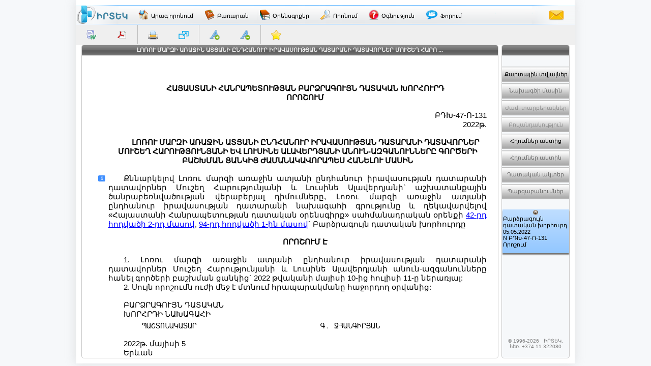

--- FILE ---
content_type: text/html; charset=utf-8
request_url: http://www.irtek.am/views/act.aspx?aid=115903
body_size: 28155
content:


<!DOCTYPE html PUBLIC "-//W3C//DTD XHTML 1.0 Transitional//EN" "http://www.w3.org/TR/xhtml1/DTD/xhtml1-transitional.dtd">

<html id="ctl00_html_tag" xmlns="http://www.w3.org/1999/xhtml" lang="hy" itemscope itemtype="http://schema.org/Legislation">
<head><meta http-equiv="Last-Modified" content="Tue, 17 May 2022 00:00:00 GMT" /><meta http-equiv="Content-Type" content="text/html; charset=utf-8" /><meta id="ctl00_meta_dsc" name="description" itemprop="description" content="ԼՈՌՈՒ ՄԱՐԶԻ ԱՌԱՋԻՆ ԱՏՅԱՆԻ ԸՆԴՀԱՆՈՒՐ ԻՐԱՎԱՍՈՒԹՅԱՆ ԴԱՏԱՐԱՆԻ ԴԱՏԱՎՈՐՆԵՐ ՄՈՒՇԵՂ ՀԱՐՈՒԹՅՈՒՆՅԱՆԻ ԵՎ ԼՈՒՍԻՆԵ ԱԼԱՎԵՐԴՅԱՆԻ ԱՆՈՒՆ-ԱԶԳԱՆՈՒՆՆԵՐԸ ԳՈՐԾԵՐԻ ԲԱՇԽՄԱՆ ՑԱՆԿԻՑ ԺԱՄԱ" /><meta id="ctl00_meta_kwd" name="keywords" itemprop="keywords" content="ԻՐՏԵԿ,ԼՈՌՈՒ,ՄԱՐԶԻ,ԱՌԱՋԻՆ,ԱՏՅԱՆԻ,ԸՆԴՀԱՆՈՒՐ,ԻՐԱՎԱՍՈՒԹՅԱՆ,ԴԱՏԱՐԱՆԻ,ԴԱՏԱՎՈՐՆԵՐ" /><meta id="ctl00_meta_robots" name="robots" content="index" /><meta name="revisit-after" content="7 days" /><meta name="dc.title" content="ԻՐՏԵԿ - Իրավական տեղեկատվական կենտրոն" /><meta name="dc.language" content="hy" /><meta name="dc.subject" content="Armenia, law, legislation, armenian law, armenian legislation, criminal law, civil law, legal services, code, database, legal database, legislation database, IRTEK, legal, legal act, information, legal information, legal information center, normative act, business, Հայաստան, օրենք, օրենսդրություն, ՀՀ օրենք, ՀՀ օրենսդրություն, քրեական օրենսդրություն, քաղաքացիական օրենսդրություն, իրավական ծառայություններ, օրենսգիրք, տվյալների բազա, իրավական տվյալների բազա, օրենսդրական տվյալների բազա, ԻՐՏԵԿ, իրավական, իրավական ակտ, տեղեկատվություն, իրավական տեղեկատվություն, իրավական տեղեկատվական կենտրոն, նորմատիվ ակտ, բիզնես, Армения, закон, законодательство, законодательство Армении, законы Армении, уголовное право, гражданское право, юридичиеские услуги, кодекс, база данных, правовая база данных, база данных по законодательству, ИРТЕК, право, правовой акт, информация, правовая информация, центр правовой информации, постановление, база данных, нормативный акт, бизнес" /><meta name="dc.keywords" content="Armenia, law, legislation, armenian law, armenian legislation, criminal law, civil law, legal services, code, database, legal database, legislation database, IRTEK, legal, legal act, information, legal information, legal information center, normative act, business, Հայաստան, օրենք, օրենսդրություն, ՀՀ օրենք, ՀՀ օրենսդրություն, քրեական օրենսդրություն, քաղաքացիական օրենսդրություն, իրավական ծառայություններ, օրենսգիրք, տվյալների բազա, իրավական տվյալների բազա, օրենսդրական տվյալների բազա, ԻՐՏԵԿ, իրավական, իրավական ակտ, տեղեկատվություն, իրավական տեղեկատվություն, իրավական տեղեկատվական կենտրոն, նորմատիվ ակտ, բիզնես, Армения, закон, законодательство, законодательство Армении, законы Армении, уголовное право, гражданское право, юридичиеские услуги, кодекс, база данных, правовая база данных, база данных по законодательству, ИРТЕК, право, правовой акт, информация, правовая информация, центр правовой информации, постановление, база данных, нормативный акт, бизнес" /><meta name="dc.description" content="Database IRTEK on Armenian legislation. Contains laws, codes, decrees, decisions and other legal acts of Republic of Armenia." /><meta name="dc.source" content="http://www.irtek.am" /><meta name="viewport" content="width=device-width, initial-scale=1" />
<!-- <meta name="viewport" content="width=device-width; initial-scale=1.2;" />-->

    <title>
	ԼՈՌՈՒ ՄԱՐԶԻ ԱՌԱՋԻՆ ԱՏՅԱՆԻ ԸՆԴՀԱՆՈՒՐ ԻՐԱՎԱՍՈՒԹՅԱՆ ԴԱՏԱՐԱՆԻ ԴԱՏԱՎՈՐՆԵՐ Մ
</title><link rel="stylesheet" type="text/css" href="../css/master.css" /><link rel="stylesheet" type="text/css" href="../css/common.css" /><link rel="shortcut icon" href="../images/main/favicon.png" /><link rel="icon" href="../images/main/favicon.png" type="image/x-icon" /><link rel="apple-touch-icon" href="../images/main/favicon.png" />
    
    <script src="../js/jquery-1.8.2.min.js" charset="UTF-8" type="text/JavaScript"></script>
    <script src="../js/common.js" charset="UTF-8" type="text/JavaScript"></script>
    
    

    <meta name="robots" content="index" />

    <meta http-equiv="content-type" content="text/html; charset=UTF-8" />
    
    <script src="../js/act.js" charset="UTF-8" language="JavaScript" type="text/JavaScript"></script>
    <script src="../js/act2.js" charset="UTF-8" language="JavaScript" type="text/JavaScript"></script>

    <style type="text/css">@import url("../css/act.css");</style>
    <style type="text/css">@import url("../css/text.css");</style>
    <link rel="stylesheet" type="text/css" href="../css/keyboard.css" />
    
    <!--[if IE]>
    <style type="text/css">@font-face { font-family: ifont; src: url('../fonts/arm_mono.eot'); }</style>
    <![endif]-->
    
    <style type="text/css" media="print">
        @page
        {
         width: 21.0cm;
         height: 29.7cm;
         size: portrait;
         margin: 0.5cm;
        }
    </style>
    
    <script type="text/javascript" language="javascript">

        //(function($) {
        //    $(window).load(function() {
        //        $('.div_GridViewAct').niceScroll();
        //        $('#div_Card_PopupBody').niceScroll();
        //    });
        //})(jQuery);

        //$(document).ready(function() {
        //});
//        var path;
//        var selectedText;
        function GetClickedId() {
            var selectedText = GetSelectedText();
            clickId = "";
            if (selectedText != "") {

                var target = getSelectionContainer();
                var id = target.id;
                var text = target.innerHTML;
                var i = 0;
                while (id == undefined || id == "") {
                    target = target.parentNode;
                    id = target.id;
                    text = target.textContent;
                    i++;
                }
                clickId = id;


                //path = window.location.href.substring(0, window.location.href.lastIndexOf('&sc') + 4) + id + '#' + id;
                // alert("path " + path);
                //$('#facebooksharediv').attr('style',"display:block");
            }
        }
        function getSelectionContainer() {
            if (document.selection) {  // IE
                return document.selection.createRange().parentElement();
            }
            var select = window.getSelection();
            if (select.rangeCount > 0) {
                return select.getRangeAt(0).startContainer.parentNode;
            }
        }
        function GetSelectedText() {
            var selText = "";
            if (window.getSelection) {  // all browsers, except IE before version 9
                if (document.activeElement &&
                        (document.activeElement.tagName.toLowerCase() == "textarea" ||
                         document.activeElement.tagName.toLowerCase() == "input")) {
                    var text = document.activeElement.value;
                    selText = text.substring(document.activeElement.selectionStart,
                                              document.activeElement.selectionEnd);
                }
                else {
                    var selRange = window.getSelection();
                    selText = selRange.toString();
                }
            }
            else {
                if (document.selection.createRange) {       // Internet Explorer
                    var range = document.selection.createRange();
                    selText = range.text;
                }
            }
            return selText;
        }

        function GetSelection() {
            if (window.getSelection) {  // all browsers, except IE before version 9
                var range = window.getSelection();
                var selText = range.toString();
                //                alert(range.toString());
            }
            else {
                if (document.selection.createRange) { // Internet Explorer
                    var range = document.selection.createRange();
                    var selText = range.text;
                    //                    alert(range.text);
                }
            }
            return selText;
        }


//        function GetClickedId_old0(e) {
//            e = e || window.event;
//            e = e.target || e.srcElement;
        //// e = e.target || e.srcElement;   Don't work in Firefox
//            if (e.id == "") { clickId = e.offsetParent.id }
//            else { clickId = e.id }
//            if (clickId =="divacttext"){clickId =""}

//           alert(clickId);
//        }

        function pageLoad(sender, args) {
            //if (!args.get_isPartialLoad()) {
            //}

            // re-attaching VKB buttons(open buttons) for inputs inside UpdatePanels
            HideVKB();
            var vk_ob = new VkbClass();
            vk_ob.buildKbInputs();

            // getting current focused element id
            $(":input").focus(function() {
                text = document.getElementById(this.id); //alert(this.id);
            });

            //// setting niceScroll for some browsers
            //var ag = navigator.userAgent.toLowerCase();
            //var ver = getInternetExplorerVersion();
            //if ((ag.indexOf("mozilla") > -1 || ag.indexOf("opera") > -1 || ag.indexOf("msie") > -1) &&
            //(ag.indexOf("webkit") == -1 && ag.indexOf("khtml") == -1 && ag.indexOf("apple") == -1) && ver <= 9.0) {
            //    //$('.div_GridViewAct').niceScroll({ autohidemode: true, cursorwidth: '7px', cursoropacitymin: 0.3, cursoropacitymax: 0.9 });
            //}
        
            // disabling TVCNS buttons if there is no value in tb
            if (!document.getElementById(TextBox_TVC_NS).value) DisableTVCNSButtons();
            ////// getting browser height, and setting corresponding heights for divs
            //// getBrowserHeight();  SetDivsHeight();

            // firing 'mouseover' event with handler
            $('#div_Contents_Popup_Internal').mouseover(function() {
                if ($.trim($('.TextBox_TVC_NS').val()) != '') EnableTVCNSButtons();
                else DisableTVCNSButtons();
            });
            
            // adding our handler to the document's resize event
            $addHandler(document, "resize", SetDivsHeight);
            $addHandler(window, "resize", SetDivsHeight);
            window.onresize = SetDivsHeight;
            document.onresize = SetDivsHeight;
        
            if (!args.get_isPartialLoad()) {
                // adding our handler to the document's keydown event
                $addHandler(document, "keydown", onKeyDown);
            }

            // setting help button parameter
            $('a[id*="HyperLink_Help"]').attr('href', 'help.aspx?hlp=irt01800');
        }

        function getInternetExplorerVersion()
        // Returns the version of Windows Internet Explorer or a -1 (indicating the use of another browser).
        {
            var rv = -1; // Return value assumes failure.
            if (navigator.appName == 'Microsoft Internet Explorer') {
                var ua = navigator.userAgent;
                var re = new RegExp("MSIE ([0-9]{1,}[\.0-9]{0,})");
                if (re.exec(ua) != null)
                    rv = parseFloat(RegExp.$1);
            }
            return rv;
        }

        function onKeyDown(e) {
            // closing popups on ESC
            if (e && e.keyCode == Sys.UI.Key.esc) {
                // if the key pressed is the Escape key, dismissing the dialog
                CardPopupClose();
                EditionsPopupClose();
                ContentsPopupClose();
                ExitFullScreen();
                HideVKB();
                CloseBookmark();
            }
            if (e && e.altKey && e.keyCode == 13) {
                ShowInFullScreen();
            }
        }

        // called when the window is scrolled.
        window.onscroll = function() {
            // setting 'full screen close' button's top position on scroll if is iPad
            if (navigator.userAgent.toLowerCase().indexOf('ipad') != -1 ||
            navigator.userAgent.toLowerCase().indexOf('iphone') != -1) {
                document.getElementById('div_fullscreen_exit').style.position = 'absolute';
                document.getElementById('div_fullscreen_exit').style.top = String(window.pageYOffset + 10) + 'px';
            }

            /*// setting 'full screen close' button's top position on scroll
            if (navigator.userAgent.toLowerCase().indexOf('msie') != -1)
            document.getElementById('div_fullscreen_exit').style.top = String(document.documentElement.scrollTop + 10) + 'px';
            else document.getElementById('div_fullscreen_exit').style.top = String(window.pageYOffset) + 'px';*/
        }

        // printing act's text
        function PrintDiv() {
            var divToPrint = document.getElementById('div_Print');
            var tbl = document.getElementById('table_print');

            var newWin = window.open('', '_blank', 'scrollbars=1,width=800,height=600');
            newWin.document.open();

            var hStr;
            hStr = '<html><head>\
                    <!--[if IE]>\
                    <style type="text/css">@font-face { font-family: ifont; src: url("../fonts/arm_mono.eot"); }</style>\
                    <![endif]-->\
                    <style type="text/css">@font-face { font-family: ifont; src: url("../fonts/arm_mono.ttf"); }</style>\
                    <link rel="stylesheet" type="text/css" href="../css/act.css" media="print" />\
                    <link rel="stylesheet" type="text/css" href="../css/text.css" media="print" />\
                    </head><body style="overflow: auto; font-family: ifont;" onload="window.print();window.close();">';
            hStr += divToPrint.innerHTML;
            hStr += '</body></html>';
            newWin.document.write(hStr);

            // removing div_print content after print
            divToPrint.innerHTML = '';
            newWin.document.close();
            //setTimeout(function() { newWin.close(); }, 10);
        }

        function Modify_i_Buttons() {
            var cont = $.trim($('#div_fullscreen').html()).length == 0 ? $('.div_GridViewAct') : $('#div_fullscreen');
            $(cont).find('.a_text_i').each(function () {
                var href = $(this).attr('href');
                if (href) $(this).attr('ihref', href);
                var ihref = $(this).attr('ihref');
                if (ihref) href = ihref;
                $(this).removeAttr('href title');
                $(this).css({ 'cursor': 'help' });
                var top = $(this).position().top+20;
                var left = $(this).position().left + 35;
                $(this).on('mouseenter click', function () {
                    $('.div_i_popup').remove(); // removing old opened i popups
                    var curElemId = $(this).attr('id');
                    var curElem = document.getElementById(curElemId);
                    curElem.insertAdjacentHTML('beforebegin', '<div class="div_i_popup">\
                                            <div class="div_i_popup_Title">\
                                                <span class="span_i_popup_Title">Հղումներ դրույթից</span>\
                                                <a class="a_i_popup_Close">X</a>\
                                                <a class="a_i_popup_SeeAll">Դիտել նոր էջում</a>\
                                            </div>\
                                            <div class="div_i_popup_Body"></div>\
                                        </div>');
                    $('.div_i_popup').css({ 'top': (top) + 'px', 'left': (left) + 'px', 'position': 'absolute' });

                    $('.a_i_popup_SeeAll').attr('target', '_blank');
                    $('.a_i_popup_SeeAll').attr('href', href);

                    $('.a_i_popup_Close').click(function () { $('.div_i_popup').remove(); });

                    $('.div_i_popup_Body').load(href + ' .GridViewResult', function (response, status, xhr) {
                        if (status == "error") {
                            $("#error").html(xhr.status + " " + xhr.statusText);
                        }
                        $('.div_i_popup_Body').find('a[id*="GridViewRef_HyperLink"]').attr('target', '_blank');
                    });
                });
            });
        }

        function Modify_i_Buttons2() {
            $('.a_text_i').each(function() {
                $(this).removeAttr('href');
                $(this).attr('onclick', 'MsgForNotAvail(); return false;');
            });
        }

        function Modify_InternalLinks() {
            var cont = $.trim($('#div_fullscreen').html()).length == 0 ? $('.div_GridViewAct') : $('#div_fullscreen');
            $(cont).find('.a_internal').each(function () {
                var href = $(this).attr('href');
                var ihref = $(this).attr('ihref');
                if (!ihref) { ihref = href; $(this).attr('ihref', href); }
                if (ihref) href = ihref;
                var chash = href.indexOf('#') > -1 ? href.substring(href.indexOf('#') + 1) : '';
                var href = href.indexOf('#') > -1 ? href.slice(0, href.indexOf('#')) : href;

                var curElemId = $(this).attr('id');
                var divElem = document.getElementById(curElemId);
                while ((divElem.parentElement != null) & (divElem.tagName.toLowerCase().indexOf('div') < 0)) {
                    divElem = divElem.parentElement;
                }


                var titleStr = $(this).attr('title') ? $(this).attr('title') : '';
                var atitleStr = $(this).attr('atitle') ? $(this).attr('atitle') : '';
                if (!atitleStr) { $(this).attr('atitle', titleStr) } else { titleStr = $(this).attr('atitle') };

                var titleStr1 = titleStr, titleStr2 = '';
                if (titleStr.indexOf('\n') > -1) {
                    titleStr1 = titleStr.substr(0, titleStr.indexOf('\n'));
                    titleStr2 = titleStr.substr(titleStr.indexOf('\n')).replace('\n', '');
                }
                $(this).removeAttr('title');
                $(this).attr('href', '#');
                $(this).attr('target', '');
                $(this).css({ 'cursor': 'help' });

                var top = $(this).position().top;
                if (!($.browser.mozilla)) { top = top + 35; }

                var parentObj = this.offsetParent;
                while ((parentObj != null) & (parentObj.id.indexOf('GridViewAct') < 0)) {
                    if (parentObj.tagName.toLowerCase().indexOf('td') < 0) { top = top + $(parentObj).position().top; }
                    parentObj = parentObj.offsetParent;
                }
                //                <a class="a_LinkPreview_popup_Title" title="' + (titleStr1.length > 80 ? titleStr : '') + '">' + (titleStr1.length > 80 ? titleStr1.substr(0, 76) + ' ...' : titleStr1)+'<br/>'+(titleStr2.length > 80 ? titleStr2.substr(0, 76) + ' ...' : titleStr2) + '</a>\

                var width = $('.GridViewAct').width();
                var timeOutFunc;
                $(this).on('mouseenter click', function () {
                    //                    $(this).data('title', this.title).attr('title', '');
                    timeOutFunc = setTimeout(function () {
                        $('.div_LinkPreview_popup').remove(); // removing old opened link preview popups
//                        $(cont).find('.GridViewAct').append('<div class="div_LinkPreview_popup">\
                        divElem.insertAdjacentHTML('afterbegin', '<div class="div_LinkPreview_popup">\
                                            <div class="div_LinkPreview_popup_Title">\
                                                <div class="div_a_LinkPreview_popup_Title">\
                                                    <a class="a_LinkPreview_popup_Title">' + (titleStr1.length > 80 ? titleStr1.substr(0, 76) + ' ...' : titleStr1) + '<br/>' + (titleStr2.length > 80 ? titleStr2.substr(0, 76) + ' ...' : titleStr2) + '</a>\
                                                </div>\
                                                <a class="a_LinkPreview_popup_Close">X</a>\
                                            </div>\
                                            <div class="div_LinkPreview_popup_Body"></div>\
                                        </div>');




                        $('.div_LinkPreview_popup').css({ 'top': (top) + 'px', 'left': '30px', 'width': (width - 60) + 'px', 'position': 'absolute' });
                        $('.div_LinkPreview_popup_Title').css({ 'width': (width - 60) + 'px' });
                        $('.div_a_LinkPreview_popup_Title').css({ 'width': (width - 116) + 'px' });
                        $('.div_LinkPreview_popup_Body').css({ 'width': (width - 80) + 'px' });

                        $('.a_LinkPreview_popup_Title').attr('target', '_blank');
                        $('.a_LinkPreview_popup_Title').attr('href', ihref);

                        $('.a_LinkPreview_popup_Close').click(function () { $('.div_LinkPreview_popup').remove(); });

                        $.get(href + '&prw=smth' + chash, function (response, status, xhr) {
                            if (status == "error") {
                                var msg = "Sorry but there was an error: ";
                                $('.div_LinkPreview_popup_Body').html(msg + xhr.status + " " + xhr.statusText);
                            }
                            $('.div_LinkPreview_popup_Body').html($(response).find('.div_GridViewAct').html());
                            var xoffset = $('.div_LinkPreview_popup_Body').find('.row_pointer').position().top;
                            if (xoffset > 0) $('.div_LinkPreview_popup_Body').scrollTop(xoffset);

                            //                            $('.div_LinkPreview_popup_Body').scrollTop($('.div_LinkPreview_popup_Body').find('.row_pointer').position().top);
                        });
                        //$('.div_LinkPreview_popup_Body').load(href + '&prw=smth #div_GridViewAct');
                    }, 500);
                });
                $(this).on('mouseleave', function () {
                    clearTimeout(timeOutFunc);
                    //                    $(this).attr('title', $(this).data('title'));
                });
            });
        }

        function Modify_InternalLinks_OK() {
            var cont = $.trim($('#div_fullscreen').html()).length == 0 ? $('.div_GridViewAct') : $('#div_fullscreen');
            $(cont).find('.a_internal').each(function () {
                var href = $(this).attr('href');
                var ihref = $(this).attr('ihref');
                if (!ihref) { ihref = href; $(this).attr('ihref', href); }
                //                if (href) $(this).attr('ihref', href);
                //                var ihref = $(this).attr('ihref');
                if (ihref) href = ihref;
                var chash = href.indexOf('#') > -1 ? href.substring(href.indexOf('#')+1) : '';
                var href = href.indexOf('#') > -1 ? href.slice(0,href.indexOf('#')) : href;

                var titleStr = $(this).attr('title') ? $(this).attr('title') : '';
                var atitleStr = $(this).attr('atitle') ? $(this).attr('atitle') : '';
                if (!atitleStr) { $(this).attr('atitle', titleStr) } else { titleStr = $(this).attr('atitle') };

                var titleStr1 = titleStr, titleStr2 = '';
                if (titleStr.indexOf('\n') > -1) {
                    titleStr1 = titleStr.substr(0, titleStr.indexOf('\n'));
                    titleStr2 = titleStr.substr(titleStr.indexOf('\n')).replace('\n', '');
                }
                $(this).removeAttr('title');
                $(this).attr('href', '#');
                $(this).attr('target', '');
                $(this).css({ 'cursor': 'help' });

                var top = $(this).position().top + 35;
                var parentObj = this.offsetParent;
                while ((parentObj != null) & (parentObj.id.indexOf('GridViewAct') < 0)) {
                    if (parentObj.tagName.toLowerCase().indexOf('td') < 0) { top = top + $(parentObj).position().top; }
                    parentObj = parentObj.offsetParent;
                }
//                <a class="a_LinkPreview_popup_Title" title="' + (titleStr1.length > 80 ? titleStr : '') + '">' + (titleStr1.length > 80 ? titleStr1.substr(0, 76) + ' ...' : titleStr1)+'<br/>'+(titleStr2.length > 80 ? titleStr2.substr(0, 76) + ' ...' : titleStr2) + '</a>\

                var width = $('.GridViewAct').width();
                var timeOutFunc;
                $(this).on('mouseenter click', function() {
//                    $(this).data('title', this.title).attr('title', '');
                    timeOutFunc = setTimeout(function () {
                        $('.div_LinkPreview_popup').remove(); // removing old opened link preview popups
                        $(cont).find('.GridViewAct').append('<div class="div_LinkPreview_popup">\
                                            <div class="div_LinkPreview_popup_Title">\
                                                <div class="div_a_LinkPreview_popup_Title">\
                                                    <a class="a_LinkPreview_popup_Title">' + (titleStr1.length > 80 ? titleStr1.substr(0, 76) + ' ...' : titleStr1)+'<br/>'+(titleStr2.length > 80 ? titleStr2.substr(0, 76) + ' ...' : titleStr2) + '</a>\
                                                </div>\
                                                <a class="a_LinkPreview_popup_Close">X</a>\
                                            </div>\
                                            <div class="div_LinkPreview_popup_Body"></div>\
                                        </div>');




                        $('.div_LinkPreview_popup').css({ 'top': (top) + 'px', 'left': '30px', 'width': (width - 60) + 'px', 'position': 'absolute'});
                        $('.div_LinkPreview_popup_Title').css({ 'width': (width - 60) + 'px' });
                        $('.div_a_LinkPreview_popup_Title').css({ 'width': (width - 116) + 'px' });
                        $('.div_LinkPreview_popup_Body').css({ 'width': (width - 80) + 'px' });

                        $('.a_LinkPreview_popup_Title').attr('target', '_blank');
                        $('.a_LinkPreview_popup_Title').attr('href', ihref);

                        $('.a_LinkPreview_popup_Close').click(function() { $('.div_LinkPreview_popup').remove(); });

                        $.get(href + '&prw=smth' + chash, function(response, status, xhr) {
                            if (status == "error") {
                                var msg = "Sorry but there was an error: ";
                                $('.div_LinkPreview_popup_Body').html(msg + xhr.status + " " + xhr.statusText);
                            }
                            $('.div_LinkPreview_popup_Body').html($(response).find('.div_GridViewAct').html());
                            var xoffset = $('.div_LinkPreview_popup_Body').find('.row_pointer').position().top;
                            if (xoffset > 0) $('.div_LinkPreview_popup_Body').scrollTop(xoffset);

//                            $('.div_LinkPreview_popup_Body').scrollTop($('.div_LinkPreview_popup_Body').find('.row_pointer').position().top);
                        });
                        //$('.div_LinkPreview_popup_Body').load(href + '&prw=smth #div_GridViewAct');
                    }, 500);
                });
                $(this).on('mouseleave', function() {
                    clearTimeout(timeOutFunc);
//                    $(this).attr('title', $(this).data('title'));
                });
            });
        }
        function Modify_InternalLinksTID() {
            var cont = $.trim($('#div_fullscreen').html()).length == 0 ? $('.div_GridViewAct') : $('#div_fullscreen');
            $(cont).find('.a_internal').each(function () {
                //                var href = $(this).attr('href');

                var href = $(this).attr('href');
                var ihref = $(this).attr('ihref');
                if (!ihref) { ihref = href; $(this).attr('ihref', href); }
                if (ihref) href = ihref;

                if (href.indexOf('?tid=') > -1) {

                    var curElemId = $(this).attr('id');
                    var divElem = document.getElementById(curElemId);
                    while ((divElem.parentElement != null) & (divElem.tagName.toLowerCase().indexOf('div') < 0))
                    {
                        divElem = divElem.parentElement;
                    }

                    var chash = href.indexOf('#') > -1 ? href.substring(href.indexOf('#') + 1) : '';
                    var href = href.indexOf('#') > -1 ? href.slice(0, href.indexOf('#')) : href;


                    var titleStr = $(this).attr('title') ? $(this).attr('title') : '';
                    var atitleStr = $(this).attr('atitle') ? $(this).attr('atitle') : '';
                    if (!atitleStr) { $(this).attr('atitle', titleStr) } else { titleStr = $(this).attr('atitle') };

                    var titleStr1 = titleStr, titleStr2 = '';
                    if (titleStr.indexOf('\n') > -1)
                    {
                        titleStr1 = titleStr.substr(0, titleStr.indexOf('\n'));
                        titleStr2 = titleStr.substr(titleStr.indexOf('\n')).replace('\n', '');
                    }

                    $(this).removeAttr('title');
                    $(this).attr('href', '#');
                    $(this).attr('target', '');
                    $(this).css({ 'cursor': 'help' });

                    var top = $(this).position().top;
                    if (!($.browser.mozilla)) { top = top + 35; }

                    var parentObj = this.offsetParent;
                    while ((parentObj != null) & (parentObj.id.indexOf('GridViewAct') < 0)) {
                        if (parentObj.tagName.toLowerCase().indexOf('td') < 0) { top = top + $(parentObj).position().top; }
                        parentObj = parentObj.offsetParent;
                    }

                    var width = $('.GridViewAct').width();

                    //                    <a class="a_LinkPreview_popup_Title" title="' + (titleStr1.length > 80 ? titleStr : '') + '">' + (titleStr1.length > 80 ? titleStr1.substr(0, 76) + ' ...' : titleStr1) + '<br/>' + (titleStr2.length > 80 ? titleStr2.substr(0, 76) + ' ...' : titleStr2) + '</a>\
                    var timeOutFunc;
                    $(this).on('mouseenter click', function () {
                        timeOutFunc = setTimeout(function () {
                            $('.div_LinkPreview_popup').remove(); // removing old opened link preview popups
                            divElem.insertAdjacentHTML('afterbegin', '<div class="div_LinkPreview_popup">\
                                            <div class="div_LinkPreview_popup_Title">\
                                                <div class="div_a_LinkPreview_popup_Title">\
                                                    <a class="a_LinkPreview_popup_Title">' + (titleStr1.length > 80 ? titleStr1.substr(0, 76) + ' ...' : titleStr1) + '<br/>' + (titleStr2.length > 80 ? titleStr2.substr(0, 76) + ' ...' : titleStr2) + '</a>\
                                                </div>\
                                                <a class="a_LinkPreview_popup_Close">X</a>\
                                            </div>\
                                            <div class="div_LinkPreview_popup_Body"></div>\
                                        </div>');

                            $('.div_LinkPreview_popup').css({ 'top': (top) + 'px', 'left': '30px', 'width': (width - 60) + 'px', 'position': 'absolute' });
                            $('.div_LinkPreview_popup_Title').css({ 'width': (width - 60) + 'px' });
                            $('.div_a_LinkPreview_popup_Title').css({ 'width': (width - 116) + 'px' });
                            $('.div_LinkPreview_popup_Body').css({ 'width': (width - 80) + 'px' });

                            $('.a_LinkPreview_popup_Title').attr('target', '_blank');
                            $('.a_LinkPreview_popup_Title').attr('href', ihref);

                            $('.a_LinkPreview_popup_Close').click(function () { $('.div_LinkPreview_popup').remove(); });

                            $.get(href + '&prw=smth' + chash, function (response, status, xhr) {
                                if (status == "error") {
                                    var msg = "Sorry but there was an error: ";
                                    $('.div_LinkPreview_popup_Body').html(msg + xhr.status + " " + xhr.statusText);
                                }
                                $('.div_LinkPreview_popup_Body').html($(response).find('.div_GridViewAct').html());
                                var xoffset = $('.div_LinkPreview_popup_Body').find('.row_pointer').position().top;
                                if (xoffset > 0) $('.div_LinkPreview_popup_Body').scrollTop(xoffset);

                                //                            $('.div_LinkPreview_popup_Body').scrollTop($('.div_LinkPreview_popup_Body').find('.row_pointer').position().top);
                            });
                            //$('.div_LinkPreview_popup_Body').load(href + '&prw=smth #div_GridViewAct');
                        }, 500);
                    });
                    $(this).on('mouseleave', function () {
                        clearTimeout(timeOutFunc);

                    });
                }
                else {
                    $(this).attr('href', '#');
                    $(this).attr('target', '');
                    $(this).attr('title', '');
                    $(this).attr('onclick', 'MsgForNotAvail(); return false;');
                };
            });
        }

        function Modify_InternalLinksTID_old() {
            var cont = $.trim($('#div_fullscreen').html()).length == 0 ? $('.div_GridViewAct') : $('#div_fullscreen');
            $(cont).find('.a_internal').each(function() {
//                var href = $(this).attr('href');

                var href = $(this).attr('href');
                var ihref = $(this).attr('ihref');
                if (!ihref) { ihref = href; $(this).attr('ihref', href); }
                if (ihref) href = ihref;


                if (href.indexOf('?tid=') > -1) {

//                    if (href) $(this).attr('ihref', href);
//                    var ihref = $(this).attr('ihref');
//                    if (ihref) href = ihref;
                    var chash = href.indexOf('#') > -1 ? href.substring(href.indexOf('#') + 1) : '';
                    var href = href.indexOf('#') > -1 ? href.slice(0, href.indexOf('#')) : href;

//                    var titleStr = $(this).attr('title') ? $(this).attr('title') : '';
//                    var titleStr1 = titleStr, titleStr2 = '';
//                    if (titleStr.indexOf('\n') > -1) {
//                        titleStr1 = titleStr.substr(0, titleStr.indexOf('\n'));
//                        titleStr2 = titleStr.substr(titleStr.indexOf('\n')).replace('\n', '');
//                    }

                    var titleStr = $(this).attr('title') ? $(this).attr('title') : '';
                    var atitleStr = $(this).attr('atitle') ? $(this).attr('atitle') : '';
                    if (!atitleStr) { $(this).attr('atitle', titleStr) } else { titleStr = $(this).attr('atitle') };

                    var titleStr1 = titleStr, titleStr2 = '';
                    if (titleStr.indexOf('\n') > -1) {
                        titleStr1 = titleStr.substr(0, titleStr.indexOf('\n'));
                        titleStr2 = titleStr.substr(titleStr.indexOf('\n')).replace('\n', '');
                    }

                    $(this).removeAttr('title');
                    $(this).attr('href', '#');
                    $(this).attr('target', '');
                    $(this).css({ 'cursor': 'help' });
                    /*var top = $(this).position().top;*/

                    var top = $(this).position().top + 35;
                    var parentObj = this.offsetParent;
                    while ((parentObj != null) & (parentObj.id.indexOf('GridViewAct') < 0)) {
                        if (parentObj.tagName.toLowerCase().indexOf('td') < 0) { top = top + $(parentObj).position().top; }
                        parentObj = parentObj.offsetParent;
                    }



/*                    var top = $(this).offset().top - 80;*/
                    var width = $('.GridViewAct').width();

                    //                    <a class="a_LinkPreview_popup_Title" title="' + (titleStr1.length > 80 ? titleStr : '') + '">' + (titleStr1.length > 80 ? titleStr1.substr(0, 76) + ' ...' : titleStr1) + '<br/>' + (titleStr2.length > 80 ? titleStr2.substr(0, 76) + ' ...' : titleStr2) + '</a>\
                    var timeOutFunc;
                    $(this).on('mouseenter click', function() {
                        timeOutFunc = setTimeout(function() {
                            $('.div_LinkPreview_popup').remove(); // removing old opened link preview popups
                            $(cont).find('.GridViewAct').append('<div class="div_LinkPreview_popup">\
                                            <div class="div_LinkPreview_popup_Title">\
                                                <div class="div_a_LinkPreview_popup_Title">\
                                                    <a class="a_LinkPreview_popup_Title">' + (titleStr1.length > 80 ? titleStr1.substr(0, 76) + ' ...' : titleStr1) + '<br/>' + (titleStr2.length > 80 ? titleStr2.substr(0, 76) + ' ...' : titleStr2) + '</a>\
                                                </div>\
                                                <a class="a_LinkPreview_popup_Close">X</a>\
                                            </div>\
                                            <div class="div_LinkPreview_popup_Body"></div>\
                                        </div>');




                            $('.div_LinkPreview_popup').css({ 'top': (top) + 'px', 'left': '30px', 'width': (width - 60) + 'px', 'position': 'absolute' });
                            $('.div_LinkPreview_popup_Title').css({ 'width': (width - 60) + 'px' });
                            $('.div_a_LinkPreview_popup_Title').css({ 'width': (width - 116) + 'px' });
                            $('.div_LinkPreview_popup_Body').css({ 'width': (width - 80) + 'px' });

                            $('.a_LinkPreview_popup_Title').attr('target', '_blank');
                            $('.a_LinkPreview_popup_Title').attr('href', ihref);

                            $('.a_LinkPreview_popup_Close').click(function() { $('.div_LinkPreview_popup').remove(); });

                            $.get(href + '&prw=smth' + chash, function(response, status, xhr) {
                                if (status == "error") {
                                    var msg = "Sorry but there was an error: ";
                                    $('.div_LinkPreview_popup_Body').html(msg + xhr.status + " " + xhr.statusText);
                                }
                                $('.div_LinkPreview_popup_Body').html($(response).find('.div_GridViewAct').html());
                                var xoffset = $('.div_LinkPreview_popup_Body').find('.row_pointer').position().top;
                                if (xoffset > 0) $('.div_LinkPreview_popup_Body').scrollTop(xoffset);

                                //                            $('.div_LinkPreview_popup_Body').scrollTop($('.div_LinkPreview_popup_Body').find('.row_pointer').position().top);
                            });
                            //$('.div_LinkPreview_popup_Body').load(href + '&prw=smth #div_GridViewAct');
                        }, 500);
                    });
                    $(this).on('mouseleave', function() {
                        clearTimeout(timeOutFunc);
                    });
                }
                else {
                    $(this).attr('href', '#');
                    $(this).attr('target', '');
                    $(this).attr('title', '');
                    $(this).attr('onclick', 'MsgForNotAvail(); return false;');
                };
            });
        }

        function Modify_InternalLinks2() {
            $('.a_internal').each(function() {

                $(this).attr('href', '#');
                $(this).attr('target', '');
                $(this).attr('title', '');
                $(this).attr('onclick', 'MsgForNotAvail(); return false;');
            });
        }

        $('*').click(function(e) {
        if ($('.div_i_popup').has(e.target).length == 0 && $(e.target).attr('class') != 'a_text_i w2' && $(e.target).attr('class') != 'a_LinkPreview_popup_Close')
                $('.div_i_popup').remove();
            if ($('.div_LinkPreview_popup').has(e.target).length == 0 && $(e.target).attr('class') != 'a_internal' && $(e.target).attr('class') != 'a_i_popup_Close')
                $('.div_LinkPreview_popup').remove();
        });
    
    </script>

</head>
<body>
    <div id="div_wrapper_m1">
        <form name="aspnetForm" method="post" action="act.aspx?aid=115903" id="aspnetForm">
<div>
<input type="hidden" name="ctl00_ContentPlaceHolder1_ToolkitScriptManager1_HiddenField" id="ctl00_ContentPlaceHolder1_ToolkitScriptManager1_HiddenField" value="" />
<input type="hidden" name="__EVENTTARGET" id="__EVENTTARGET" value="" />
<input type="hidden" name="__EVENTARGUMENT" id="__EVENTARGUMENT" value="" />
<input type="hidden" name="__VIEWSTATE" id="__VIEWSTATE" value="/[base64]" />
</div>

<script type="text/javascript">
//<![CDATA[
var theForm = document.forms['aspnetForm'];
if (!theForm) {
    theForm = document.aspnetForm;
}
function __doPostBack(eventTarget, eventArgument) {
    if (!theForm.onsubmit || (theForm.onsubmit() != false)) {
        theForm.__EVENTTARGET.value = eventTarget;
        theForm.__EVENTARGUMENT.value = eventArgument;
        theForm.submit();
    }
}
//]]>
</script>


<script src="/WebResource.axd?d=eoDB1myZOfs4g2Bff6KcDskvqlL71aAN7LyGyLXp5-Hl3QybPVZ0VeIyp_Zps2XrFmF67K0u2B7Fji45imop2_z6q5k1&amp;t=638314046908353130" type="text/javascript"></script>


<script type="text/javascript">
//<![CDATA[
var __cultureInfo = '{"name":"hy-AM","numberFormat":{"CurrencyDecimalDigits":2,"CurrencyDecimalSeparator":".","IsReadOnly":false,"CurrencyGroupSizes":[3],"NumberGroupSizes":[3],"PercentGroupSizes":[3],"CurrencyGroupSeparator":",","CurrencySymbol":"դր.","NaNSymbol":"NaN","CurrencyNegativePattern":8,"NumberNegativePattern":1,"PercentPositivePattern":0,"PercentNegativePattern":0,"NegativeInfinitySymbol":"-Infinity","NegativeSign":"-","NumberDecimalDigits":2,"NumberDecimalSeparator":".","NumberGroupSeparator":",","CurrencyPositivePattern":3,"PositiveInfinitySymbol":"Infinity","PositiveSign":"+","PercentDecimalDigits":2,"PercentDecimalSeparator":".","PercentGroupSeparator":",","PercentSymbol":"%","PerMilleSymbol":"‰","NativeDigits":["0","1","2","3","4","5","6","7","8","9"],"DigitSubstitution":1},"dateTimeFormat":{"AMDesignator":"","Calendar":{"MinSupportedDateTime":"\/Date(-62135596800000)\/","MaxSupportedDateTime":"\/Date(253402286399999)\/","AlgorithmType":1,"CalendarType":1,"Eras":[1],"TwoDigitYearMax":2029,"IsReadOnly":false},"DateSeparator":".","FirstDayOfWeek":1,"CalendarWeekRule":0,"FullDateTimePattern":"d MMMM, yyyy H:mm:ss","LongDatePattern":"d MMMM, yyyy","LongTimePattern":"H:mm:ss","MonthDayPattern":"d MMMM","PMDesignator":"","RFC1123Pattern":"ddd, dd MMM yyyy HH\u0027:\u0027mm\u0027:\u0027ss \u0027GMT\u0027","ShortDatePattern":"dd.MM.yyyy","ShortTimePattern":"H:mm","SortableDateTimePattern":"yyyy\u0027-\u0027MM\u0027-\u0027dd\u0027T\u0027HH\u0027:\u0027mm\u0027:\u0027ss","TimeSeparator":":","UniversalSortableDateTimePattern":"yyyy\u0027-\u0027MM\u0027-\u0027dd HH\u0027:\u0027mm\u0027:\u0027ss\u0027Z\u0027","YearMonthPattern":"MMMM, yyyy","AbbreviatedDayNames":["Կիր","Երկ","Երք","Չրք","Հնգ","ՈՒր","Շբթ"],"ShortestDayNames":["Կ","Ե","Ե","Չ","Հ","Ո","Շ"],"DayNames":["Կիրակի","Երկուշաբթի","Երեքշաբթի","Չորեքշաբթի","Հինգշաբթի","ՈՒրբաթ","Շաբաթ"],"AbbreviatedMonthNames":["ՀՆՎ","ՓՏՎ","ՄՐՏ","ԱՊՐ","ՄՅՍ","ՀՆՍ","ՀԼՍ","ՕԳՍ","ՍԵՊ","ՀՈԿ","ՆՈՅ","ԴԵԿ",""],"MonthNames":["Հունվար","Փետրվար","Մարտ","Ապրիլ","Մայիս","Հունիս","Հուլիս","Օգոստոս","Սեպտեմբեր","Հոկտեմբեր","Նոյեմբեր","Դեկտեմբեր",""],"IsReadOnly":false,"NativeCalendarName":"Օրացույց","AbbreviatedMonthGenitiveNames":["ՀՆՎ","ՓՏՎ","ՄՐՏ","ԱՊՐ","ՄՅՍ","ՀՆՍ","ՀԼՍ","ՕԳՍ","ՍԵՊ","ՀՈԿ","ՆՈՅ","ԴԵԿ",""],"MonthGenitiveNames":["Հունվար","Փետրվար","Մարտ","Ապրիլ","Մայիս","Հունիս","Հուլիս","Օգոստոս","Սեպտեմբեր","Հոկտեմբեր","Նոյեմբեր","Դեկտեմբեր",""]}}';//]]>
</script>

<script src="/ScriptResource.axd?d=EaOwxobMNg84mMEFtJjkKwf1etJyv6XTXDayA6Bu1YWainMVC5BuxQSGeGyLUdiO_p0WwahenwFt6Ub0U8JvodsLlhMNfZ5MRrAxY6Oig6BDIthK0&amp;t=245582f9" type="text/javascript"></script>
<script src="/ScriptResource.axd?d=627A6sutJ4xlsL_G1JvF6RQvx3f14lfsmYM8AEWSwFPdSjGpEGDnetw4VcGqBbwn_ZoGr8HqOO_59hBw4jKae3TAbXbNQLA8VxouGc9-bvxoyKJxwyKRCW9WjJVU7lNqu6Ti-w2&amp;t=245582f9" type="text/javascript"></script>
<div>

	<input type="hidden" name="__VIEWSTATEGENERATOR" id="__VIEWSTATEGENERATOR" value="EA70699C" />
	<input type="hidden" name="__EVENTVALIDATION" id="__EVENTVALIDATION" value="/wEWIwK7jazVCALAwt3XCAKPob7CDAKq/MYWAsC7/YsDAtfBiccJAprj0fELApzj2bMFAuKpw0wCgtCa0QYCmp73jw4Csunr2gQCs47YqwMC2vKsPQL8tu/hDgKt5uCjBQK8+4iPCQKa/eDsAQL9tYbfCwK/leqaDwL6/erJDwKO7a7RCgLRsfmRDAK31qqzAQLXx8/sBgKf3b/DCALOofKBBwKt0frGAgKSr9OKDwLjhoiaDQLEub7SCgK0sfiqCgKX5JOJCgLC/MLsBgKP3KzPBp7UCuHf14m8j7fiemiLWxMgWVKz" />
</div>
        
            <div id="div_top_m1">
            </div>
      
            <div id="ctl00_div_header_m1" class="div_header_m1">

                <div id="div_MainMenu_m1">
                    
                    <a href="../views2/home.aspx" id="ctl00_HyperLink_Logo" class="HyperLink_Logo" title="ԻՐՏԵԿ">
                        <img alt="logo-small" src="../images/main/logo-small.png" />
                    </a>
                    
                    <a id="ctl00_HyperLink_IrtekOnline" title="Սկզբնական էջ - Արագ որոնում" class="HyperLink_MainMenu btn3" href="ibase.aspx" target="_blank">
                        <img alt="irtek-online" src="../images/main/irtek-online.png" />
                        <span>Արագ որոնում</span>
                    </a>
                
                    <a id="ctl00_HyperLink_Dictionary" title="Իրավական տերմինների բառարան" class="HyperLink_MainMenu btn3" href="dictionary.aspx" target="_blank">
                        <img alt="dictionary" src="../images/main/dictionary.png" />
                        <span>Բառարան</span>
                    </a>
                    
                    <a id="ctl00_HyperLink_Guide" title="Իրավական ուղեցույց" class="HyperLink_MainMenu2 btn3" href="guide.aspx" target="_blank" style="display: none;">
                        <img alt="guide" src="../images/main/guide.png" />
                        <span>Իրավական<br/>ուղեցույց</span>
                    </a>
                
                    <a id="ctl00_HyperLink_Codes" title="Հայաստանի Հանրապետության օրենսգրքեր" class="HyperLink_MainMenu btn3" href="result.aspx?Bgnfi3Xl/QfgCpOaxWYCyIKaYW8DkHolgchxezjcCVSIDEZC8IkineySmdyNCC6l6A2FAmXGGZUgrxSup4bllUfFZIXstMN8FtgNh0gkcnVxGE+75NcDxnt3IQtRWQWJaXvsbpH0F7ad2GGdalZ0pXTZsYH+VeDAk+kLe/OKp914VMFkyxwMNvSkNnpoBYphB2lIpxqtvKQXs4MU9YN1jFwe3EcAcZW9" target="_blank">
                        <img alt="codes" src="../images/main/codes.png" />
                        <span>Օրենսգրքեր</span>
                    </a>
                    
                    <a id="ctl00_HyperLink_AS" title="Ընդլայնված որոնում" class="HyperLink_MainMenu btn3" href="search.aspx" target="_blank">
                        <img alt="as" src="../images/main/as.png" />
                        <span>Որոնում</span>
                    </a>
                    
                    <a id="ctl00_HyperLink_Help" title="Օգնություն" class="HyperLink_MainMenu btn3" href="help.aspx" target="_blank">
                        <img alt="help" src="../images/main/help.png" />
                        <span>Օգնություն</span>
                    </a>
                    
                    <a id="ctl00_HyperLink_Forum" title="ԻՐՏԵԿ Ֆորում" class="HyperLink_MainMenu btn3" href="http://forum.irtek.am/views/home.aspx" target="_blank">
                        <img alt="help" src="../images/main/forum.png" />
                        <span>Ֆորում</span>
                    </a>
                    
                    <a id="ctl00_HyperLink_Feedback" title="Հետադարձ կապ" class="HyperLink_Feedback btn3" href="../views2/feedback.aspx" target="_blank">
                        <img alt="feedback" src="../images/main/feedback.png" />
                    </a>
                    
                </div>

            </div>
            

            <center><div id="div_center_m1">
                <div id="div_middle_m1">
                    

    <script type="text/javascript">
//<![CDATA[
Sys.WebForms.PageRequestManager._initialize('ctl00$ContentPlaceHolder1$ToolkitScriptManager1', document.getElementById('aspnetForm'));
Sys.WebForms.PageRequestManager.getInstance()._updateControls(['tctl00$ContentPlaceHolder1$UpdatePanel_Card','tctl00$ContentPlaceHolder1$UpdatePanel_Editions','tctl00$ContentPlaceHolder1$UpdatePanel_GVE','tctl00$ContentPlaceHolder1$UpdatePanel_Contents','tctl00$ContentPlaceHolder1$UpdatePanel_TVC','tctl00$ContentPlaceHolder1$UpdatePanel_AET','tctl00$ContentPlaceHolder1$UpdatePanel_GVA','tctl00$ContentPlaceHolder1$UpdatePanel_AT1','tctl00$ContentPlaceHolder1$UpdatePanel_AT2','tctl00$ContentPlaceHolder1$UpdatePanel_AT3','tctl00$ContentPlaceHolder1$UpdatePanel_AT4','tctl00$ContentPlaceHolder1$UpdatePanel_AT5','tctl00$ContentPlaceHolder1$UpdatePanel_AT6','tctl00$ContentPlaceHolder1$UpdatePanel_AT7','tctl00$ContentPlaceHolder1$UpdatePanel_AT8'], [], ['ctl00$ContentPlaceHolder1$ImageButton_SaveAsDoc','ctl00$ContentPlaceHolder1$ImageButton_SaveAsPdf'], 90);
//]]>
</script>




    <div id="div_fullscreen_wrapper">
        <div id="div_fullscreen_exit" onclick="ExitFullScreen();">Սեղմել Esc փակելու համար:</div>
        <center><div id="div_fullscreen" align="center"></div></center>
    </div>


    
    <div id="ctl00_ContentPlaceHolder1_UpdatePanel_Card">
	
            <div id="ctl00_ContentPlaceHolder1_div_Card_Popup" class="div_Card_Popup">
                <div id="div_Card_Popup_Internal">
                    <div id="div_Card_PopupHeader">
                        <div id="div_Card_Popup_Title" class="div_Act_Popups_Title">
                            <span id="ctl00_ContentPlaceHolder1_Label_Card_Popup_Title" title="ԼՈՌՈՒ ՄԱՐԶԻ ԱՌԱՋԻՆ ԱՏՅԱՆԻ ԸՆԴՀԱՆՈՒՐ ԻՐԱՎԱՍՈՒԹՅԱՆ ԴԱՏԱՐԱՆԻ ԴԱՏԱՎՈՐՆԵՐ ՄՈՒՇԵՂ ՀԱՐՈՒԹՅՈՒՆՅԱՆԻ ԵՎ ԼՈՒՍԻՆԵ ԱԼԱՎԵՐԴՅԱՆԻ ԱՆՈՒՆ-ԱԶԳԱՆՈՒՆՆԵՐԸ ԳՈՐԾԵՐԻ ԲԱՇԽՄԱՆ ՑԱՆԿԻՑ ԺԱՄԱՆԱԿԱՎՈՐԱՊԵՍ ՀԱՆԵԼՈՒ ՄԱՍԻՆ" class="Label_Act_Popups_Title">ԼՈՌՈՒ ՄԱՐԶԻ ԱՌԱՋԻՆ ԱՏՅԱՆԻ ԸՆԴՀԱՆՈՒՐ Ի...</span>
                        </div>
                        <input type="image" name="ctl00$ContentPlaceHolder1$ImageButton_Card_Popup_Close" id="ctl00_ContentPlaceHolder1_ImageButton_Card_Popup_Close" onmouseover="this.src='../images/com/popup-close-hover.png'" onmouseout="this.src='../images/com/popup-close.png'" src="../images/com/popup-close.png" onclick="CardPopupClose(); return false;" style="border-width:0px;" />
                    </div>
                    <div id="div_Card_PopupBody">
                        <div id="div_Card_Title">
                            <span id="ctl00_ContentPlaceHolder1_Label_Card_Title" class="Label_Act_Popups_Title2">Քարտային տվյալներ</span>
                        </div>
                        <hr style="position: relative; float: left; margin-left: 10px; width: 96%; background: Silver; margin-top: 0px; margin-bottom: 10px;" />
                        <div id="div_Card_Type">
                            <span id="ctl00_ContentPlaceHolder1_Label_Card_Type_Title" class="Label_Card_Titles">Տեսակ</span>
                            <input name="ctl00$ContentPlaceHolder1$TextBox_Card_Type" type="text" value="Որոշում" readonly="readonly" id="ctl00_ContentPlaceHolder1_TextBox_Card_Type" class="TextBox_Card_Type" />
                            <span id="ctl00_ContentPlaceHolder1_span_Card_Type" itemprop="legislationType" content="Որոշում"></span>
                        </div>
                        <div id="div_Card_Status">
                            <span id="ctl00_ContentPlaceHolder1_Label_Card_Status" class="Label_Card_Status"><span style='color: Green;'>Գործում է</span></span>
                            <span id="ctl00_ContentPlaceHolder1_span_Card_Status" itemprop="legislationLegalForce" content="InForce"></span>
                        </div>
                        <div id="ctl00_ContentPlaceHolder1_div_Card_Organ" class="div_Card_Organ" itemprop="legislationPassedBy" itemscope="" itemtype="http://schema.org/GovernmentOrganization">
                            <span id="ctl00_ContentPlaceHolder1_Label_Card_Organ_Title" class="Label_Card_Titles">Ընդունող մարմին</span>
                            <input name="ctl00$ContentPlaceHolder1$TextBox_Card_Organ" type="text" value="Բարձրագույն դատական խորհուրդ" readonly="readonly" id="ctl00_ContentPlaceHolder1_TextBox_Card_Organ" class="TextBox_Card_Organ" />
                            <span id="ctl00_ContentPlaceHolder1_span_Card_Organ" itemprop="name" content="Բարձրագույն դատական խորհուրդ"></span>
                        </div>
                        <div id="ctl00_ContentPlaceHolder1_div_Card_AD" class="div_Card_AD">
                            <span id="ctl00_ContentPlaceHolder1_Label_Card_AD_Title" class="Label_Card_Titles">Ընդունման ամսաթիվ</span>
                            <input name="ctl00$ContentPlaceHolder1$TextBox_Card_AD" type="text" value="05.05.2022" readonly="readonly" id="ctl00_ContentPlaceHolder1_TextBox_Card_AD" class="TextBox_Card_AD" />
                            <span id="ctl00_ContentPlaceHolder1_span_Card_AD" itemprop="legislationDate" content="2022-05-05"></span>
                        </div>
                        <div id="ctl00_ContentPlaceHolder1_div_Card_Number" class="div_Card_Number">
                            <span id="ctl00_ContentPlaceHolder1_Label_Card_Number_Title" class="Label_Card_Titles">Համար</span>
                            <input name="ctl00$ContentPlaceHolder1$TextBox_Card_Number" type="text" value="ԲԴԽ-47-Ո-131" readonly="readonly" id="ctl00_ContentPlaceHolder1_TextBox_Card_Number" class="TextBox_Card_Number" />
                            <span id="ctl00_ContentPlaceHolder1_span_Card_Number" itemprop="legislationIdentifier" content="ԲԴԽ-47-Ո-131"></span>
                        </div>
                        <hr style="position: relative; float: left; margin-left: 10px; width: 96%; height: 2px; background: Silver; margin-top: 10px; margin-bottom: 5px;" />
                        
                        <div id="div_Card_CIED">
                            <span id="ctl00_ContentPlaceHolder1_Label_Card_CIED_Title" class="Label_Card_Titles">ՈՒժի մեջ մտնելու ամսաթիվ</span>
                            <input name="ctl00$ContentPlaceHolder1$TextBox_Card_CIED" type="text" value="06.05.2022" readonly="readonly" id="ctl00_ContentPlaceHolder1_TextBox_Card_CIED" class="TextBox_Card_CIED" />
                            <span id="ctl00_ContentPlaceHolder1_span_Card_CIED" itemprop="legislationDateVersion" content="2022-05-06"></span>
                            <span id="ctl00_ContentPlaceHolder1_span_LastModifiedDate" itemprop="dateModified" content="2022-05-06"></span>
                        </div>
                        <div id="div_Card_LOFD">
                            <span id="ctl00_ContentPlaceHolder1_Label_Card_LOFD_Title" class="Label_Card_Titles">ՈՒժը կորցնելու ամսաթիվ</span>
                            <input name="ctl00$ContentPlaceHolder1$TextBox_Card_LOFD" type="text" readonly="readonly" id="ctl00_ContentPlaceHolder1_TextBox_Card_LOFD" class="TextBox_Card_LOFD" />
                            <span id="ctl00_ContentPlaceHolder1_span_Card_LOFD" itemprop="expires" content=""></span>
                        </div>
                        <div id="div_Card_Place">
                            <span id="ctl00_ContentPlaceHolder1_Label_Card_Place_Title" class="Label_Card_Titles">Ընդունման վայր</span>
                            <input name="ctl00$ContentPlaceHolder1$TextBox_Card_Place" type="text" value="Երևան" readonly="readonly" id="ctl00_ContentPlaceHolder1_TextBox_Card_Place" class="TextBox_Card_Place" />
                            <span id="ctl00_ContentPlaceHolder1_span_Card_Place" itemprop="locationCreated" content="Երևան"></span>
                        </div>
                        <div id="div_Card_Source">
                            <span id="ctl00_ContentPlaceHolder1_Label_Card_Source_Title" class="Label_Card_Titles">Սկզբնաղբյուր</span>
                            <input name="ctl00$ContentPlaceHolder1$TextBox_Card_Source" type="text" value=" Չի հրապարակվել" readonly="readonly" id="ctl00_ContentPlaceHolder1_TextBox_Card_Source" class="TextBox_Card_Source" />
                        </div>
                        <hr style="position: relative; float: left; margin-left: 10px; width: 96%; height: 2px; background: Silver; margin-top: 10px; margin-bottom: 10px;" />
                    </div>
                </div>
            </div>
        
</div>

    <div id="ctl00_ContentPlaceHolder1_UpdatePanel_Editions">
	
            <div id="ctl00_ContentPlaceHolder1_div_Editions_Popup" class="div_Editions_Popup">
                <div id="div_Editions_Popup_Internal">
                    <div id="div_Editions_PopupHeader">
                        <div id="div_Editions_Popup_Title" class="div_Act_Popups_Title">
                            <span id="ctl00_ContentPlaceHolder1_Label_Editions_Popup_Title" class="Label_Act_Popups_Title"></span>
                        </div>
                        <input type="image" name="ctl00$ContentPlaceHolder1$ImageButton_Editions_Popup_Close" id="ctl00_ContentPlaceHolder1_ImageButton_Editions_Popup_Close" onmouseover="this.src='../images/com/popup-close-hover.png'" onmouseout="this.src='../images/com/popup-close.png'" src="../images/com/popup-close.png" onclick="EditionsPopupClose(); return false;" style="border-width:0px;" />
                    </div>
                    <div id="div_Editions_Title">
                        <span id="ctl00_ContentPlaceHolder1_Label_Editions_Title1" class="Label_Act_Popups_Title2 Label_Act_Popups_Title2_1">Ժամանակագրական տարբերակ</span>
                        <span id="ctl00_ContentPlaceHolder1_Label_Editions_Title2" class="Label_Act_Popups_Title3">Փոփոխություն կատարող ակտ</span>
                    </div>
                    <hr style="margin:0;position: relative; float: left; height: 2px; width: 100%; background: Silver;" />
                    <div id="div_Editions_PopupBody">
                        <div id="div_GridViewEditions">
                            <div id="ctl00_ContentPlaceHolder1_UpdatePanel_GVE">
		
                                    <div>

		</div>
                                
	</div>
                        </div>
                    </div>
                </div>
            </div>
        
</div>
            
    <div id="ctl00_ContentPlaceHolder1_UpdatePanel_Contents">
	
            <div id="ctl00_ContentPlaceHolder1_div_Contents_Popup" class="div_Contents_Popup">
                <div id="div_Contents_Popup_Internal">
                    <div id="div_Contents_PopupHeader">
                        <div id="div_Contents_Popup_Title" class="div_Act_Popups_Title">
                            <span id="ctl00_ContentPlaceHolder1_Label_Contents_Popup_Title" class="Label_Act_Popups_Title"></span>
                        </div>
                        <input type="image" name="ctl00$ContentPlaceHolder1$ImageButton_Contents_Popup_Close" id="ctl00_ContentPlaceHolder1_ImageButton_Contents_Popup_Close" onmouseover="this.src='../images/com/popup-close-hover.png'" onmouseout="this.src='../images/com/popup-close.png'" src="../images/com/popup-close.png" onclick="ContentsPopupClose(); return false;" style="border-width:0px;" />
                    </div>
                    <div id="div_Contents_PopupBody">
                        <div id="div_TVC_NodeSearch" class="div_TVC_NodeSearch">
                            <span id="ctl00_ContentPlaceHolder1_Label_TVC_NS_Title" class="Label_TVC_NS_Title">Որոնում:</span>
                            <input name="ctl00$ContentPlaceHolder1$TextBox_TVC_NS" type="text" id="ctl00_ContentPlaceHolder1_TextBox_TVC_NS" class="TextBox_TVC_NS tbx kbi" autocomplete="off" onkeypress="return NoEnter(event);" onkeyup="TextBox_TVC_NS_Enter(event, this);" />
                            <input type="image" name="ctl00$ContentPlaceHolder1$ImageButton_TVC_NS_Clear" id="ctl00_ContentPlaceHolder1_ImageButton_TVC_NS_Clear" class="ImageButton_TVC_NS_Clear" onmousedown="this.src='../images/act/clear-pressed.png'" onmouseover="this.src='../images/act/clear-hover.png'" onmouseup="this.src='../images/act/clear-hover.png'" onmouseout="this.src='../images/act/clear.png'" src="../images/act/clear.png" alt="Clear" onclick="Clear_TextBox_TVC_NS(); return false;" style="border-width:0px;" />
                            <input type="image" name="ctl00$ContentPlaceHolder1$ImageButton_TVC_NS_Down" id="ctl00_ContentPlaceHolder1_ImageButton_TVC_NS_Down" class="ImageButton_TVC_NS" onmousedown="this.src='../images/act/ad-pressed.png'" onmouseover="this.src='../images/act/ad-hover.png'" onmouseup="this.src='../images/act/ad-hover.png'" onmouseout="this.src='../images/act/ad.png'" src="../images/act/ad.png" alt="Down" onclick="FindInTVC_Down(); return false;" style="border-width:0px;" />
                            <input type="image" name="ctl00$ContentPlaceHolder1$ImageButton_TVC_NS_Up" id="ctl00_ContentPlaceHolder1_ImageButton_TVC_NS_Up" class="ImageButton_TVC_NS" onmousedown="this.src='../images/act/au-pressed.png'" onmouseover="this.src='../images/act/au-hover.png'" onmouseup="this.src='../images/act/au-hover.png'" onmouseout="this.src='../images/act/au.png'" src="../images/act/au.png" alt="Down" onclick="FindInTVC_Up(); return false;" style="border-width:0px;" />
                        </div>
                        <div id="div_Contents_Title">
                            <span id="ctl00_ContentPlaceHolder1_Label_Contents_Title" class="Label_Act_Popups_Title1">Բովանդակություն</span>
                            <div id="div_TVC_Msg"></div>
                            <div id="div_TVC_Tools">
                                <img id="img_TVC_Collapse" alt="collpase" src="../images/act/Collapse.png" class="img_TVC_Tools" onclick="CollapseTVC();" />
                                <a onclick="CollapseTVC(); return false;" id="ctl00_ContentPlaceHolder1_LinkButton_CollapseTVC" class="LinkButton_TVC_Tools" href="javascript:__doPostBack('ctl00$ContentPlaceHolder1$LinkButton_CollapseTVC','')">Փակել</a>
                                <img id="img_TVC_Expand" alt="expand" src="../images/act/Expand.png" class="img_TVC_Tools" onclick="ExpandTVC();" />
                                <a onclick="ExpandTVC(); return false;" id="ctl00_ContentPlaceHolder1_LinkButton_ExpandTVC" class="LinkButton_TVC_Tools" href="javascript:__doPostBack('ctl00$ContentPlaceHolder1$LinkButton_ExpandTVC','')">Բացել</a>
                            </div>
                        </div>
                        <hr style="position: relative; float: left; margin-left: 0px; width: 100%; background: Silver; margin-top: 0px; margin-bottom: 0px;" />
                        <div id="div_TreeView_Contents">
                            <div id="ctl00_ContentPlaceHolder1_UpdatePanel_TVC">
		
                                    <div id="ctl00_ContentPlaceHolder1_TreeView_Contents" class="TreeView_Contents" style="overflow:auto;display:block;">
			<div>
				<table cellpadding="0" cellspacing="0" style="width:100%;">
					<tr>
						<td><div onmouseover="if(window._f$0)_f$53(this)" onmouseout="if(window._f$0)_f$56(this)" style="visibility:hidden;font-size:1px;background-color:Silver;height:7px;">

						</div></td>
					</tr>
				</table>
			</div>
		</div><input id="__NRSL_ctl00_ContentPlaceHolder1_TreeView_Contents" name="__NRSL_ctl00_ContentPlaceHolder1_TreeView_Contents" value="" type="hidden" /><!--/*<![CDATA[*/
		var f=function(){if(!window._f$2A)window._f$2A={};_f$2A['nrf0133301l01~-7']=_f$2A['nrf0133301l01~-a']=_f$2A['nrf0133301l01~-d']=_f$2A['nrf0133301l01~-g']=_f$2A['nrf0133301l01~-j']='bwbkvd9w';_f$2A['nrf0133301l01~-f']=_f$2A['nrf0133301l01~-i']='bwbkvd9x';_f$2A['nrf0133301l01~-b']=_f$2A['nrf0133301l01~-e']=_f$2A['nrf0133301l01~-h']=_f$2A['nrf0133301l01~-k']='bwbkvd9y';_f$2A['nrf0133301l01~-0']=_f$2A['nrf0133301l01~-1']=_f$2A['nrf0133301l01~-2']=_f$2A['nrf0133301l01~-3']=_f$2A['nrf0133301l01~-4']=_f$2A['nrf0133301l01~-5']=_f$2A['nrf0133301l01~-6']=_f$2A['nrf0133301l01~-8']=_f$2A['nrf0133301l01~-9']=_f$2A['nrf0133301l01~-c']=null;window._f$I={_5a:{$blank:"ruy7jsemiPmbZEgD0UE1RO_BXR3wySR1fjYuIDbUrA5GLoEH29uOMraeT4CVjshuVcHo6c4EHLfqlQ~-9w9aR0ZQV85_~-Feyv2hbkAxBywKHKfoZN0",$classic_folder:"~-mnZ30t7rTrH~-w7LVhiya_YISbDKX9Vgw8DD4eXOIq3A8uYVPBxJVVFrUghHshHBLIKxYGpQ2uA~-z5pTUAZ1eFmmRegA~-kyYDPTK04aZ8KF_kO820",$classic_folder_dark:"pyR388QxbzL2li_IC1cg~-1a8PtIxjeGXuqOmqTYBpxtNKv9y0eOT5sj9tm~-4SrISGTbPL_3l5PihkYvoqySuRQNP~-eto72pWhBGYpc_7FhUs2EW~-0",$classic_folder_dark_open:"2oR_d23q92lnCihpU2UvNhVHkQ_7r6RCL9OGH7m7iIDHAMQ9zDJZadcg7~-JEP4cOec7p~-iwqX~-9OBJTAIxKxBzgbjvi_vLTyDh2yzYaydVE_q0Sw0",$classic_folder_open:"hX225HXZSHgTRHzIzIQECLAlXhiW5FUjPSVdrzsO_7STjqhT0gVoNUf1d31_zClZ8HqZxrm98qq0AG7cgRgT71m38J4o9eSnrUcrGoXSNVQmK7IB0",$file_asp:"fNwaIERket6LuPRmze3p3luSw09~-N4rPEEkmxrykI0Ltv0sNZWnKm1Aip6qShC0K6ODgOWRlqecGIBzMr4wJpVAjF9CZDt_o1AI5caBycPDKOJcE0",$file_xml:"AgWLMkaZFFfrLd4hwG1iD4ye7_WgZqAs7ybfrlF2tmtRqIdWRWXG8mjc5UXZpHHmzMhCmlmv3BV2VA5d4BpxrKw4L0RyWBimZNFpPem~-slwVkfGi0",$kde_folder:"_eDoffFTwcbEmlosf7W6gzH9Cdt0ccD5XA8QZWpLHz4Cvomm3UZZLRowNLkNZVAVY1iTn7ogPqE58oPYUGHDWYKPsM3X5hRQBbUmW6K5RRjj9CFV0",$macos_folder:"T9xUnAa_12nuBpM9vcKO7JnM68IadobNUMvL3jJF1GdeO7A5XiJy7hGOJ08OoZ746CuS_FG0_V~-ScDVpfsc3lk7BnIblw6dSkBDkg5drAbStwkmO0",$mozilla_folder:"l59hN9klNWtilSq0X9tujkl9g8lmcJxL9gYmiaJqjwp~-bnK_l0aGeWoQtsUY2Mn_j4HV8BgCNnNuxOj6XbWkqoAM~-naUbm9dyZmr7sFKRcn7S4Q40",$mozilla_folder_open:"zMLbGtYEYoFDVsOfgbFF7OMl8aBUCNQP8mFmWJL0YhFjsca1WlpugMbbzaumOVTZ_j1E5cIjGyMWSnXQEQc7qNfzpPqFlyEK0AERvcGuEmpJ~-JF70",$noia:"r8lxg08zwbwELWG0zTTzvAxe7y0cNV1bicUAbB6zO6WSIFYU8fyBIxsezTz5NzEvdDe5AoLTlExkelkeB4ggZV6a37A51RBm2DFyLtm5UlkYZCc90",$noia_open:"mKgYX3S2Fkj_xRjMxDtPoK2oL79NVBhnu6GzslxEK8mkigjhT4Z~-YaWd42k2vCJLg4CGVFqqbmVY5j_cFeSJJZIZV~-ZQ6UGcJLXfzNDFAv_US4DZ0",$office2003_calendar:"ydPTq3~-JB8b4_MYo2j2Lmw2A7F7mdzb37DzjPEhFPS5TrpJ9Mfisy84z7dy9SL5OIYTMfOLUCJ_KKQD38W05oJJDd1QecmN3pfqzAp39Mar39QJd0",$office2003_contacts:"5bwQxgo1Wkp_P7~-68ZynTl5J1~-oIO963sZ2u_QOyLqaAKXnFMouChUJnmzIruSAJReh438lAPQeF6ZFc0XN1oUtVngzpa8zfNK8oqtwVIqm~-wyVM0",$office2003_delete:"TwRde3NWtg70a7KbvBDgOwuvSqXOubTKYjTsDKIg1Ok4yZaPLE6IPqMh~-BzsKLCvQU4gr2cuKNJ7MLgL03~-GoE8Y3Nyq2bayuP7KvvMjjIRD52Nb0",$office2003_deleted:"trahhaceVHCTUC3CaeXa_ZFnza_tjwrohRsHHOs07b41hL32hE_lOMFt0qOcPW8OvUnS2dFfpXLJxQH7~-Ln8sJPPnMIPkjbaFUK8qpz8LfPxM~-rH0",$office2003_drafts:"uWgEh2ty8uMZJB~-7I_6~-Z0Ss06kqKW86mxD4YpB_u8SlU36SvTigekoF_etmwEMC9JdCELpvHsQTuVJCiNyRt0TtHuHRIHFB2rJPBKf2du2OLRb10",$office2003_earth:"I3~-GSdxYOYDnSp8o0EFT9yuRmk7~-LKPSeKoeVWYZUXmZuhTQSKB18llIGm9tuengPUrqUkX31HPAuSlwdCvr~-fzXZiZvWxP2~-ooOqTl~-_utIW_wQ0",$office2003_exclamation:"VCSbjb6sLRLiHMkwstTs~-Y~-V~-5awRlVGiQ6WGIDtf0x40rxasZZFr3OqFUj9eDxqGvwi6y7jixCiyTIuwPQExy8LoB5jQA~-_rUGy_mTyqQ6i8Q7C0",$office2003_flag_red:"VwEc8G0Pt_~-efZcLoGf8PzJ3dHHr65F1jZq8~-OLTdeNedF4VGipvo6YOzW~-VP~-0Yj_tWhqDfyTG6HlFjLvRaZYlkXD5o4kPZdVXp_85iDBSEYPgE0",$office2003_folder:"7nYXOnl03FXTW8KGxFV8cLCbCBgppfpFWPMo~-_uZ16HlThLWevBPLjOHnOYGkctsmyOox4kAhkQFu3jkKVQ0WMV1gq27IjRBkCZDvEOgIJ4jV40P0",$office2003_home:"NkQrAsD73ZPJe3uJhH_lVTcIQGGBcarDcLa0caaUPP312a4Q~-SGi19T3UU90R3ZH3Xzrwprz9eXyeiTslLrTLnMtRyPyXO7YPpwyJYNCg9cZmb3p0",$office2003_inbox:"8nr2nXzC5NWkkTo_rZG4nwaazwQJ1BK79_55BvZomVVgpq9gOc7Bm83VwLBP2YdiFOM8S2Qh~-fkvdzZSYhb~-8WVcETVuqLwbV6X_mEUqt797YLZ90",$office2003_journal:"hvjstNOE96DxYCLF~-u~-_R9mSVopUmWfdVEgtQvznqHebqe8P~-kKOZLYTwHGLsHNpReeXYn7XjC8O6HTHzgGGu_YKZEs1kwaAtZf9MYCGAc5HXhq70",$office2003_junk:"Y00NCxyaoUViOb5UNULnee27m~-6tYkPmuBdTNrR1lw9AxNA2Wh~-gZ9r24YMVSFOHXFyzDHBsgEYbxa0_qJ5vUGuZZlZU_5y8r3l5FJXXOMRm30dF0",$office2003_notes:"lEiu8ot1Cs5qoQxMoAUhdsibmaXHadlwazYZxiIx0KRIag3iNKXFc0XV91PGnaOjtzyXsmj3Z9Wbzuj4z8zg~-KmYW61xH8OSuwkImIqprwzjpmxK0",$office2003_outbox:"stF9_49ZtPQh1_mCrS0u9UH6qsJRK53iMGBceNVXId1VrSN_qDuXTMAjgOEHoXbGc3dSBYYBjeYMo2SraJtwp13qoLQuaqqwUarr8xjqtXmKJ_o~-0",$office2003_personal:"6EZBCqSSaLnuVgM_p9pOdlz_l6BzhotwWBRbBptCc7KdnBcRLUrzmdCppTpmW3ipmvN7VY91CDbVdI52baUrDjkHWqEOcfIMy6SKjCwZkRZ0HKzX0",$office2003_pyramid:"4lRnMMu7UcaKxBeU1pSHSdP94qgFPmDt5m3X5SR4nIDNnWL_QaKNjtKGEKfxO2w2Kh3oZUw3dkO9fBFX0eugSO_XVUfclWBKYOFKaEE7aBf1hzr00",$office2003_search:"fe8bQsDWDYnxKK4Q37xNCzPP3hFynBjMLQQuVFaAHK3pbblvsDaSepO0FAvbE2Pb5d5T4FESaXksZaSp4jIo66kW5wb7BwJq~-FcwGjH2qH1CgYaf0",$office2003_searchdisabled:"k~-MTEuJ_IJkAmv6Cyw_J~-I98MGFveem3WHDu4H5n2zJ3GKzpuWWX5gE7NBqYm4KtJrprgYt6ALwgcIxAWNaYxlLAAchYMCjwWS_42PM8gLqnuA1H0",$office2003_sent:"2UPR5BfAZrkITrt4BtVd3v_Y0bVKJ_QDV7D5u7LljQd5x~-xFYJDZwSPF8bpYZpL7pByBT7CKFbKU0DwkdgofwJggtkAYTFQD2rg5iy8ks16WAXk10",$office2003_sun:"WAJoZJeRapW~-Iitz6ewftt5s4tI3Evhbv8wQ3diJ8i3eZW0P4ZYQ66DCx01vrn1b4SLBVqzS3P6zT5xvlm1sjtFW8dwl1O9~-P5lCYr~-bfVYoUEO20",$office2003_tasks:"7AOUsxjgjkANk6zzs~-_YW87NQtSSgdmT7nJafear~-fHRw~-dXc~-BqQru879CSl0NdtgEgeN3bLKRQ8rWQmYy1nDMWzycALSB0eCSuDCwKDcq53O2s0",$office2003_users:"2AUjZFR9JOJqZZ413SEQ95Vm~-x7gw1WwFvWo5XmDIvhF2moHT8cLkM8dvTIdmzCFvxQGHYHapwyFa2OtuuG_LWHP1jNmBMYHP7iW6ektCsPQ_Lcz0",$vista_folder:"qJUKDmsu6HbxbMF17l4JTMj1drMB7gs~-suVkBPVb0MT1WvaUKwSXnA7Cj0ELibyw3DXYEGLoJ2VTVip2ws3xehCh6ac1hRb9AA6uTYKwtkvYMPCj0",$winxp_admin:"c~-VMwwcagFM0daQ7k8PgngHkKRuqRGsJMpEdr3vXi2_FaRSsqS9YrcpoZEgLM97a8RNFz7Ed5b6exmccOmIYI9r4tnPMXxIp2tJAI9v4mJiy3ni~-0",$winxp_cd:"NfHZoBYlIFGrFxrvk2d~-c4JsCV~-EJKiQpLpQxCXu62nVOkOMy3x74QidcSwLN5jr6mRo_k9Lpdz8hZPCZcw2VzHVa~-0a4Iu6f1ApR9BEog5mnyQo0",$winxp_comp:"Kxhln7mMsCCbojDEe_KUJOJHzwyvcMkLsfvvyFcF_T6twyjeUWHYblRJ6s9PBV4Mxoq_O8LaGh0L1vS1JkHM1FLpyUcTE7bjaQ3y9ZWoe8zcmZxp0",$winxp_cp:"ANpfXNuOerAOhNMaTTcl~-0w0mqyPmBMxzUHzFgMurZtRgJsuiLWf9R~-g4NUofyvMccHbjomokB9AYaPrFtb~-xtQDTEsIPmR~-UT8WUc37U~-ekX59_0",$winxp_desk:"nl0pKDZp7wfwiqssPcGc_fkZZLxTBnpfL_7Jb7LrYej_0b_ugrAvFS~-0oUu7SsLPcUe214Bc5HTKogUNEqGZID4PL0tIy9qMIucHJD2ATWUVwSgw0",$winxp_diskette:"EJNdZHuYKKjl~-V4lgfjuiK1nm1DtXeoKE794wBW7URRgECPbT4lMGfk19BiV0uKQ0PFhl43yBrOOyZkGMeSkhSOjohpCGq8ZAopLIo0X0CxeiC3j0",$winxp_drive:"HgFDOjXgZC2eZ6d7qxyPbiBTsE0rppuokTV~-YfIemWZvrXsmeJrYSvKOOuRqaXwqv4Vl5yWS3GUYfuSmbTb9joXvZw_X5WdJKycx7lvKtVa9Hcwg0",$winxp_explorer:"8Vo96zWCctWoUChjS7sOsZmkqcn5lGz5UkY0FCtVauVT503XUhnS0RzS5941IdSye77sXH9DOlcFuxkdoyz9uVwuAEx4zadYuYmoIUsSiL4yo2Px0",$winxp_folder:"0b6n8nYaLHeEQjMt8mTBFiLcQP8UxJDgRXY81Brx2G1FSej4xunWpdu4P04iqlN60AAXO0aGbRqewFLwTX2mMrc~-LuokYVjyrJjFuzZKc0aHUVeX0",$winxp_folder_documents:"L4u~-lgMGQKt1YyPjhqqDVpfA2h1tiUsNb9hpeHxNms5Fne3VPZGc0ykfjEDP6Mrivem~-nLWnpx2wwnSQIyutSkUmyUa2rAexviEI0UP~-3Ari3rzS0",$winxp_folder_music:"NsWMhaS6EGUSEV8PQT~-nCxknL~-1NCDuse26GEufE1QM7Yb3l1oecvcWq~-Uulw1r5wzDzTD4BkMAe1J0anEtTEJpDA_szyvQTDq69pMnEXU1Ai48S0",$winxp_folder_open:"gfhnDDoonO~-l9pFCN8Ml4Zf2VGotxijcm4TU4zyEHgJPpf2Nf0wITE5tRHHdYNbfnnrwpEOTDDHUqterOX2BL~-tC1G8Gb~-dM_HYDR_u6ebXOdC3_0",$winxp_folder_pictures:"KyGdI2Z1Iq26MiRUTj9JePOqw2EI_JNzN3qaLSPywSOXaVoJvU3Latkybu3C5hR72XgN8FPfE2zgbQYMkaPlzOaD2Ismww3JFbgy9A1VSHfyBk9Y0",$winxp_folder_shapes:"kp4hm~-dkdNrX8Gfy8YLpsIYrhVtAruIFy5xaLvFBcdyVUSsgm6xHOTdaYTh1oE6Urusse1qP5YS4Ugo6nUEtIMt0sIPsBoxXxkdK3Ho6A2dTsIeN0",$winxp_netdriver:"JvmwSTNGnnfBwq0SJ7VSwncCyp03qqQd1NOsns30c379RtGCc4sH~-gRuGp5leFwtqb9qdyzGWPPFQ_ScYGVdfinCWjN~-bQzPnSFfY0Y4CCWwnXtu0",$winxp_netplace:"bZwWUynqOf5OcFKeuZxYoeNGvBZJF7aj6LTQCss2YdxwnVAA4SWBgVlSHCcT8cEsxgZdf6VfBZ6Rzii8SSr6udw6RHg_LKtfuCfFL4PQG_UqRuKI0",$winxp_print:"ANCbWKjBiXKCA93y1KDi1~-rd9qii63biaJuUB0wjyvKjGtFh7ZkgsAGnyOZ2VH9HRwmVpMRh0cTRliehPTGOiNVbQ5ZzEFjb5OUD_OfKArJ5d~-Yi0",$winxp_recent:"3TKOZBYIBptNa4IOcNXZMEZjn6lfkdYY5GY3PRKwBP5XhT~-GYu7daz56DZ56Syy6ZY30s5jujGzzSLsApTA~-FmSVTcEZ~-Rp4fq15BYeJKg7A0iaa0",$winxp_recycle:"FtxX6nQVm5zu6IV08CcoIBzXaW~-1dmcBKHnsaoPKdVFEyHHkmVjbWAsaTsVjwHqZJkLL~-yB5DgS1mnB0KhzFsn~-EgqnrU2dEu35OaQhnr0t42_Ng0",$winxp_search:"8bhPBSChX0GlJ0CXk7bfzV9pJIy~-Elr438PeDaKnp2EWYnJTbh6GWgYYqDJnI2gbgFGHvRFSOPf~-V3vW03qKB7B0MXcGMJnEfkwxf~-bKH~-IE6bma0",$winxp_shared:"Hn~-BvvxSysmR4H~-DKL3UUNNXivA1NuHOVebO6J0GtiopuQvR6v_OBssvoVcqN5TDgHcUtFo9uONfEDUwavqD56Y3J8dDw4dJUqk6hoF0H77rWFio0"},_5b:"/WebResource.axd?d=",_53:"&t=635124601820000000",_5l:"bwbkvd9z"};window._f$3JCFlyTreeView={_2g:[4,"CFlyNodeType"],_2:[5,"CFlyTreeNode"],_6k:[3,"/"],_4X:2,_4U:2,_29:[3,""],_4Q:3,_4S:3,_6c:3,_2P:3,_69:3,_64:3,_66:3,_62:3,_63:3,_6a:3,_6b:3,_68:3,_3c:[6,3],_1y:[6,"CFlyNodeType"],_4l:0,_5i:3,_5p:[3,""],_5q:[3,""],_5w:[3,""],_5u:[3,""],_5x:[3,""],_5r:[3,""],_5s:[3,""],_5D:[3,""],_5n:[3,""],_60:3,_5B:2,_55:0,_5A:0,_59:[0,1],_6l:[0,1],_65:[3,""],_5h:[3,"Loading ..."],_5R:0,_5e:0,_5K:[0,1],_6m:2,_3:3,_4r:3};window._f$3JCFlyNodeType={_5O:1,_6j:1,_6i:1,_61:1,_6h:1,_6e:1,_6f:1,_58:1,_5G:1,_5I:1,_5H:1,_1X:1,_5P:3,_20:[5,3],_5Y:[5,3],_5X:[5,3],_5J:[5,3],_4W:3,_4V:3,_4Y:3,_5d:1,_50:1,_4T:3,_51:3,_67:3,_2n:3,_23:3};window._f$3JCFlyTreeNode={_3:3,_7:[3,""],_4Z:[3,""],_8:[3,""],_52:[3,""],_g:0,_3a:0,_2:[5,"CFlyTreeNode"],_6:0,_d:3,_5o:3,_4L:[6,3],_4W:3,_4V:3,_4Y:3,_5d:1,_50:1,_4T:3,_51:3,_67:3,_2n:3,_23:3};_f$5f({_2g:{_5O:0,_6j:0,_6i:0,_61:0,_6h:0,_6e:0,_6f:0,_58:0,_5G:0,_5I:0,_5H:0,_1X:0,_5P:3,_20:["nrf0133301l01~-a","nrf0133301l01~-b","nrf0133301l01~-9"],_5Y:["nrf0133301l01~-g","nrf0133301l01~-h","nrf0133301l01~-f"],_5X:["nrf0133301l01~-d","nrf0133301l01~-e","nrf0133301l01~-c"],_5J:["nrf0133301l01~-j","nrf0133301l01~-k","nrf0133301l01~-i"],_4W:"",_4V:"",_4Y:"_self",_5d:1,_50:0,_4T:"",_51:"",_67:"",_2n:"",_23:""},_2P:"nrf0133301l01~-0",_69:"nrf0133301l01~-8",_64:"nrf0133301l01~-1",_66:"nrf0133301l01~-2",_62:"nrf0133301l01~-3",_63:"nrf0133301l01~-4",_6a:"nrf0133301l01~-5",_6b:"nrf0133301l01~-6",_68:"nrf0133301l01~-7",_3c:{collapse:"k74xJQM~-uNXt0svOU1XD9QxRKdm5VGL6G_oPU53UUmBF5PhsGSJZW~-xkrZa0QM1kuNw_c~-iRvYvebjT~-p4X0eKZdFFuCrpMTPWdgbuslKiQeSg7s0",expand:"at~-f0gmxyBwejqOnmXhHQn4OtMjVQ7thckHc9A8K5kv4ggdeLwz2rIUOOha9_KVIL93pBffoEolfBMS_US13GDW_KsO_3BKkZX9ne2lsqaera0G90",noexpand:"kRtoH8iX0BFJ002WndFzuD6Q6rh0GAtGistNiq4yjbrnkGhjvFkdsnpqE7KezFB4eSJeQ1AwpOAwBV0oBdOIDF65~-gAeZBq06dhJ5ISmiItanTiI0",dd_none:"14BEf8w1mwEc19shnzP8ZxMzv~-mKCLf4A3PGAtjTSu2yWJWOoeNo0V1UznllRVC6dUbRW05oSPI4F3_QrFm4EfEdcbcgmyhhAitN3uhyEtYkNCzI0",dd_deny:"fwIknZZem5kODrDZ7gSrD5n0JulQw9gxv9BSnM~-UjbGY5qheYIP86MU4rfLv0tFfr5Mz~-8~-1f2i7Zmp2ds45PUvwIBfkKW_j7uAkIcQJ_vG5MlSz0",dd_move:"gkM8AmR5rnJRlWe_oPkPL55hexvA6kHmB24V_dotAWB6kPxaqyYYSlOxNjXlb4fztxkUzQhKqsNckEbJpNtczEMQW0CdfulKXqA5tRUPixP9hg2j0",dd_copy:"DflVcQBJWRNO8DjlVgao72SD94QaOi4f1uLE~-8XNhTLqwcbxMMwYrc76WchHR001iopUsR3Jps2jiCzn0KwvxeDlWLzVKgm8chXHW1iInkKS60KV0",chb0:"ijfJmrdjiPl6KFX0_H_XZyDrCJ4G5D7aMnCMdxe9wqOeztIL1yxkOFwPJiue~-ThNSUXvQBWHldr~-jmokkRQmoK1367JwIx_Y9mqA1zeOTItvOq0W0",chb1:"cnzXdQ___wFzAS4glKbRFl7KJX496zbqmSlrQPs07a4_DyqwtaZnGLm87lKKeeVJYd4XYU55sI9ZZf5K5IfHTJEZHWyjhSPLUgPzJar1jghjI57O0",rdb0:"Rlu4Yk57cNvkQIEsIRmXsXsnQRqW4Xu~-tWNXD66WwRHQmIVGgJYqT23~-O~-FjcF4_fpfINvKP50RnEULZ6Oc~-4sI2IaimbJo2mjQBJ8Gp3p1CYDhl0",rdb1:"~-~-Sf28iaWKM0uY91pcyFh5O1Ymiq~-PStcAIRIL7bEd~-5vr8CLWWq5MEGYgafrZlwCDrCtSZk4oVaMf2zKk7078TG1x2XuYzdHTNuwbEyW5YzyEVP0",t:"5lMdOKHvJqFicWkQxYpHc3_aNVC1~-r~-cMRjtzcAlzNmpkxyP1JHR2G~-N2jCN8KUUalCxCa786q1pn~-gAWO4yI86X~-6H43cDCFaz6HgiGSQprgAE10",l:"0ipSeSSQkIS_yDB2Xh1d6xzs9iJoUxCJmywBpjHtMEahBQgRmYMrmPgmzEh7vuM8m~-GuRIze3Cz3JSp_~-NSuYyAbuG0x9e_QYijiuWZ~-38gzhWYm0",w:"Fq1wCNULYYHrLseX_72woar66HPRIrtDZS4I2MRlNf7SrqKhs~-010mmZBqrEGo_yOuQze2Hij9fj~-QA2tSDtnk6PBTNC0i5cs1j67LfykFyzCLjT0",p:"JUbN~-NVcSDKi4ii530jlOfa0qlW2MTTkJjKiN~-Gx9ot_xS4tU_0TyzkJ6_2YqwKdy4mYYQk_H_Y3L78zaxDaPrVLtkUrgL~-ZIOE9GkqOoiPsAveA0",indent1:"iDzAVUbgbjUut7~-5J8WNkHP7ex~-UqdAWgn1BJnD7_jZ1MTmQH07Ys9~-V3j9JvPtYKrwzTOKr0gazeVhjYwK4p_flaS4Vb7HWAY2Aoq_I3ZLX9Wck0",indent0:"OsTyYmkrQZ~-pFx~-o~-sTvXF_ozJ7xLaVpQy3bjNwVeJ7DTb3jrO4O~-iehalKU1z636SF9Sch0tNtt6iK8TquNOCV8JaIfIQJA1Xez6oPgW3qMqGmp0"},_5i:"/",_5D:"TreeView_Contents_onInitialized",_5n:"TreeView_Contents_EventHandler",_60:"__NRSL_ctl00_ContentPlaceHolder1_TreeView_Contents",_65:"20px",_5K:0,_3:"ctl00_ContentPlaceHolder1_TreeView_Contents",_4r:"ctl00$ContentPlaceHolder1$TreeView_Contents"});};if(window._f$0)f();else if(window._f$3D)_f$3D.push(f);else{window._f$3D=new Array(f);var d=window.document;var s=d.createElement('SCRIPT');s.type='text/javascript';s.src='/WebResource.axd?d=CUBi4dtfVersxT~-fK_n~-ybvBVTUfOUw9aTvAzyPxgWF2nhnjZE8~-6JovafNnrTkahtKnDOg5CciSNH~-ioob0GByfl2xhPCGdlBRHuBitlbabMsXK0&t=635124601820000000';d.body.insertBefore(s,d.body.firstChild);}
		/*]]>*/-->
		<iframe style="display: none;" src="javascript:false" onload="eval((this.previousSibling.nodeType == 8 ? this.previousSibling : this.previousSibling.previousSibling).data.replace(/~-/g, '-'));"></iframe><style type="text/css">.nrf0133301l01-0{vertical-align:baseline;margin:0px;border-style:None;padding:0px}
.nrf0133301l01-1,.nrf0133301l01-2,.nrf0133301l01-3,.nrf0133301l01-4,.nrf0133301l01-5,.nrf0133301l01-6{vertical-align:middle;line-height:1px;background-repeat:no-repeat;background-position:left center}
.nrf0133301l01-1{background-image:url('/WebResource.axd?d=OsTyYmkrQZ-pFx-o-sTvXF_ozJ7xLaVpQy3bjNwVeJ7DTb3jrO4O-iehalKU1z636SF9Sch0tNtt6iK8TquNOCV8JaIfIQJA1Xez6oPgW3qMqGmp0&amp;t=635124601820000000')}
.nrf0133301l01-2{background-image:url('/WebResource.axd?d=iDzAVUbgbjUut7-5J8WNkHP7ex-UqdAWgn1BJnD7_jZ1MTmQH07Ys9-V3j9JvPtYKrwzTOKr0gazeVhjYwK4p_flaS4Vb7HWAY2Aoq_I3ZLX9Wck0&amp;t=635124601820000000')}
.nrf0133301l01-3{background-image:url('/WebResource.axd?d=5lMdOKHvJqFicWkQxYpHc3_aNVC1-r-cMRjtzcAlzNmpkxyP1JHR2G-N2jCN8KUUalCxCa786q1pn-gAWO4yI86X-6H43cDCFaz6HgiGSQprgAE10&amp;t=635124601820000000')}
.nrf0133301l01-4{background-image:url('/WebResource.axd?d=0ipSeSSQkIS_yDB2Xh1d6xzs9iJoUxCJmywBpjHtMEahBQgRmYMrmPgmzEh7vuM8m-GuRIze3Cz3JSp_-NSuYyAbuG0x9e_QYijiuWZ-38gzhWYm0&amp;t=635124601820000000')}
.nrf0133301l01-5{background-image:url('/WebResource.axd?d=Fq1wCNULYYHrLseX_72woar66HPRIrtDZS4I2MRlNf7SrqKhs-010mmZBqrEGo_yOuQze2Hij9fj-QA2tSDtnk6PBTNC0i5cs1j67LfykFyzCLjT0&amp;t=635124601820000000')}
.nrf0133301l01-6{background-image:url('/WebResource.axd?d=JUbN-NVcSDKi4ii530jlOfa0qlW2MTTkJjKiN-Gx9ot_xS4tU_0TyzkJ6_2YqwKdy4mYYQk_H_Y3L78zaxDaPrVLtkUrgL-ZIOE9GkqOoiPsAveA0&amp;t=635124601820000000')}
.nrf0133301l01-8{vertical-align:middle;line-height:1px}
.nrf0133301l01-9,.nrf0133301l01-c,.nrf0133301l01-f,.nrf0133301l01-i{cursor:default;white-space:nowrap;color:Black;font-family:Tahoma;font-size:11px}
.nrf0133301l01-9{padding:3px 7px}
.nrf0133301l01-c{border:1px Solid #C9EDFC;background-color:#F4F8F9;padding:2px 6px}
.nrf0133301l01-f,.nrf0133301l01-i{border:1px Solid #9ADFFE;background-color:#D6F0FD;padding:2px 6px}
.nrf0133301l01-b,.nrf0133301l01-e,.nrf0133301l01-h,.nrf0133301l01-k{border-collapse:collapse}
</style>
                                    <input type="hidden" name="ctl00$ContentPlaceHolder1$HiddenField_TVC_Text" id="ctl00_ContentPlaceHolder1_HiddenField_TVC_Text" />
                                    <input type="hidden" name="ctl00$ContentPlaceHolder1$HiddenField_TVC_Id" id="ctl00_ContentPlaceHolder1_HiddenField_TVC_Id" />
                                    <input type="hidden" name="ctl00$ContentPlaceHolder1$HiddenField_TVC_Class" id="ctl00_ContentPlaceHolder1_HiddenField_TVC_Class" />
                                
	</div>
                        </div>
                    </div>
                </div>
                <div id="ctl00_ContentPlaceHolder1_UpdateProgress_TVC" style="display:none;">
		
                        <div id="div_UpdateProgress_TVC" class="div_UpdateProgress_TVC">
                            <img alt="progress" id="img_UpdateProgress_TVC" src="../images/act/progress.gif" />
                        </div>
                    
	</div>
            </div>
        
</div>

    <div id="ctl00_ContentPlaceHolder1_UpdatePanel_AET">
	
        
            <div id="div_ActExTools" class="nsel">
            
                <input type="image" name="ctl00$ContentPlaceHolder1$ImageButton_SaveAsDoc" id="ctl00_ContentPlaceHolder1_ImageButton_SaveAsDoc" title="Արտահանել DOC" class="ImageButton_ActExTools btn3" onmousedown="this.src='../images/act/doc-disabled.png'" onmouseout="this.src='../images/act/doc.png'" src="../images/act/doc.png" alt="doc" style="border-width:0px;" />
                
                <input type="image" name="ctl00$ContentPlaceHolder1$ImageButton_SaveAsPdf" id="ctl00_ContentPlaceHolder1_ImageButton_SaveAsPdf" title="Արտահանել PDF" class="ImageButton_ActExTools btn3" onmousedown="this.src='../images/act/pdf-disabled.png'" onmouseout="this.src='../images/act/pdf.png'" src="../images/act/pdf.png" alt="pdf" style="border-width:0px;" />
                
                <div id="div_Separ1" class="div_Sep_AET"></div>
                
                <input type="image" name="ctl00$ContentPlaceHolder1$ImageButton_Print" id="ctl00_ContentPlaceHolder1_ImageButton_Print" title="Տպել" class="ImageButton_ActExTools btn3" onmousedown="this.src='../images/act/print-disabled.png'" onmouseout="this.src='../images/act/print.png'" src="../images/act/print.png" alt="print" style="border-width:0px;" />
                
                <input type="image" name="ctl00$ContentPlaceHolder1$ImageButton_FullScreen" id="ctl00_ContentPlaceHolder1_ImageButton_FullScreen" title="Դիտել լրիվ էկրանով (Alt+Enter)" class="ImageButton_ActExTools btn3" onmousedown="this.src='../images/act/fullscreen-disabled.png'" onmouseout="this.src='../images/act/fullscreen.png'" src="../images/act/fullscreen.png" alt="fullscreen" onclick="ShowInFullScreen(); return false;" style="border-width:0px;" />
                
                <div id="div_Separ2" class="div_Sep_AET"></div>
                
                <input type="image" name="ctl00$ContentPlaceHolder1$ImageButton_FontInc" id="ctl00_ContentPlaceHolder1_ImageButton_FontInc" title="Մեծացնել տառատեսակի չափսը" class="ImageButton_ActExTools btn3" onmousedown="this.src='../images/act/font_inc-disabled.png'" onmouseout="this.src='../images/act/font_inc.png'" src="../images/act/font_inc.png" alt="FontPlus" onclick="IncreaseActFont();" style="border-width:0px;" />
                
                <input type="image" name="ctl00$ContentPlaceHolder1$ImageButton_FontDec" id="ctl00_ContentPlaceHolder1_ImageButton_FontDec" title="Փոքրացնել տառատեսակի չափսը" class="ImageButton_ActExTools btn3" onmousedown="this.src='../images/act/font_dec-disabled.png'" onmouseout="this.src='../images/act/font_dec.png'" src="../images/act/font_dec.png" alt="FontMinus" onclick="DecreaseActFont();" style="border-width:0px;" />
                
                <div id="div_Separ3" class="div_Sep_AET"></div>
                
                <input type="image" name="ctl00$ContentPlaceHolder1$ImageButton_Bookmark" id="ctl00_ContentPlaceHolder1_ImageButton_Bookmark" title="Ստեղծել հղում իրավական ակտի ընտրված դրույթին" class="ImageButton_ActExTools btn3" onmousedown="this.src='../images/act/bookmark-disabled.png'" onmouseout="this.src='../images/act/bookmark.png'" src="../images/act/bookmark.png" alt="Bookmark" onclick="GetBookmark(); return false;" style="border-width:0px;" />
                
                <div class="fb-like" style="position: relative; float: right; margin: 10px 19px 0 0;" data-href="https://irtek.am/views/act.aspx" data-width="100" data-layout="button_count" data-action="like" data-show-faces="false" data-share="true"></div>
                
            </div>
            
            <div id="div_Bookmark">
                <div id="div_BookmarkTitle">
                    <span id="span_BookmarkTitle">Հղում իրավական ակտի ընտրված դրույթին</span>
                    <a onclick="CloseBookmark(); return false;" id="ctl00_ContentPlaceHolder1_LinkButton_CloseBookmark" class="LinkButton_CloseFIA LinkButton_CloseBookmark" href="javascript:__doPostBack('ctl00$ContentPlaceHolder1$LinkButton_CloseBookmark','')">X</a>
                </div>
                <div class="div_BookmarkInner">
                    <span id="span_BookmarkTitle1" class="span_BookmarkTitle1"></span>
                </div>
                <div class="div_BookmarkAddressLine1">
                    <span id="span_BookmarkTitle2" class="span_BookmarkTitle2"></span>
                    <input id="tb_BookmarkAid" type="text" readonly="readonly"></span>
                </div>
                <div class="div_BookmarkAddressLine2">
                    <span id="span_BookmarkTitle3" class="span_BookmarkTitle2"></span>
                    <input id="tb_BookmarkTid" type="text" readonly="readonly"></span>
                </div>
            </div>
            
            <div id="div_Print" style="overflow: auto; ">
                <table id="table_Print" align="center" style="margin-left: 40px;width: 93%;  font-family:Sylfaen;">
                    <thead style="font-size: 7pt;">
                        <tr>
                            <th colspan="2" style="top: 0px; border-bottom: solid 1px Black;">
                                <div style="position: relative; float: left; width: 15%;">
                                    <img id="img_PF" alt="irtek_logo" src="../images/main/logo.png" style="position: relative; float: left; height: 22px;" />
                                </div>
                                <div id="div_print_header" style="position: relative; float: left; width: 85%;">
                                    <div id="div_PH_TypeOrgan" style="position: relative; float: left; width: 75%; height: 12px; text-align: left; /*background: Black;*/">
                                        <span id="ctl00_ContentPlaceHolder1_Label_PH_TypeOrgan" style=""></span>
                                    </div>
                                    <div id="div_PH_Dates" style="position: relative; float:right; width: 25%; height: 48px; line-height: 12px; /*background: black;*/">
                                        <div id="div_PH_AD" style="position: relative; float: left; width: 100%; height: 12px; text-align: right;">
                                            <span id="ctl00_ContentPlaceHolder1_Label_PH_AD"></span>
                                        </div>
                                        <div id="div_PH_SRRD" style="position: relative; float: left; width: 100%; height: 12px; text-align: right;">
                                            <span id="ctl00_ContentPlaceHolder1_Label_PH_SRRD"></span>
                                        </div>
                                        <div id="div_PH_CIED" style="position: relative; float: left; width: 100%; height: 12px; text-align: right;">
                                            <span id="ctl00_ContentPlaceHolder1_Label_PH_CIED"></span>
                                        </div>
                                        <div id="div_PH_LOFD" style="position: relative; float: left; width: 100%; height: 12px; text-align: right;">
                                            <span id="ctl00_ContentPlaceHolder1_Label_PH_LOFD"></span>
                                        </div>
                                    </div>
                                    <div id="div_PH_Title" style="position: relative; float: left; margin-top: 4px; width: 75%; text-align: left; /*background: Silver;*/">
                                        <span id="ctl00_ContentPlaceHolder1_Label_PH_Title" style="word-wrap: break-word; line-height: 12px;"></span>
                                    </div>
                                </div>
                            </th>
                        </tr>
                        <tr><th colspan="2" style="height: 2pt;font-size:2pt;">&nbsp;</th></tr>
                    </thead>
                    <tbody style="font-size: 10.5pt;">
                        <tr>
                            <td colspan="2" style="/*border: solid 1px Silver;*//*height:297mm;*/">
                                <div id="ctl00_ContentPlaceHolder1_div_print_content" style="margin-left:-40px; margin-right:-10px;"></div>
                            </td>
                        </tr>
                    </tbody>
                    <tfoot>
                         <tr>
                            <td colspan="2" style="border-top: solid 1px Black;">
                                <div id="div_print_footer" style="height: 20px;width: 100%; font-size: 7pt;">
                                    <span id="ctl00_ContentPlaceHolder1_Label_PF_1" style="position: relative; float:left;width: 35%;margin-left: 30px;"></span>
                                    <span id="ctl00_ContentPlaceHolder1_Label_PF_2" style="text-align:right;position: relative; float:right; width: 35%;"></span>
                                </div>
                            </td>
                        </tr>
                    </tfoot>
                </table>
            </div>
            
        
</div>
    
    
    <div id="ctl00_ContentPlaceHolder1_UpdateProgress_AET" style="display:none;">
	
            <div id="div_UpdateProgress_AET" class="div_UpdateProgress_AET">
                <!--<img alt="progress" id="img_UpdateProgress_AET" src="../images/act/progress_aet.gif" />-->
            </div>
        
</div>
    
    
    <div id="div_ActWrapper" style="position: relative; float: left; width: 970px;">
    
        <div id="div_middle">
        
            <div id="ctl00_ContentPlaceHolder1_div_ActTitleBar" class="div_ActTitleBar" title="ԼՈՌՈՒ ՄԱՐԶԻ ԱՌԱՋԻՆ ԱՏՅԱՆԻ ԸՆԴՀԱՆՈՒՐ ԻՐԱՎԱՍՈՒԹՅԱՆ ԴԱՏԱՐԱՆԻ ԴԱՏԱՎՈՐՆԵՐ ՄՈՒՇԵՂ ՀԱՐՈՒԹՅՈՒՆՅԱՆԻ ԵՎ ԼՈՒՍԻՆԵ ԱԼԱՎԵՐԴՅԱՆԻ ԱՆՈՒՆ-ԱԶԳԱՆՈՒՆՆԵՐԸ ԳՈՐԾԵՐԻ ԲԱՇԽՄԱՆ ՑԱՆԿԻՑ ԺԱՄԱՆԱԿԱՎՈՐԱՊԵՍ ՀԱՆԵԼՈՒ ՄԱՍԻՆ">
                <h1><span id="ctl00_ContentPlaceHolder1_Label_ActTitle" class="Label_ActTitle">ԼՈՌՈՒ ՄԱՐԶԻ ԱՌԱՋԻՆ ԱՏՅԱՆԻ ԸՆԴՀԱՆՈՒՐ ԻՐԱՎԱՍՈՒԹՅԱՆ ԴԱՏԱՐԱՆԻ ԴԱՏԱՎՈՐՆԵՐ ՄՈՒՇԵՂ ՀԱՐՈ ...</span></h1>
                <span id="ctl00_ContentPlaceHolder1_span_ActTitle" itemprop="name" content="ԼՈՌՈՒ ՄԱՐԶԻ ԱՌԱՋԻՆ ԱՏՅԱՆԻ ԸՆԴՀԱՆՈՒՐ ԻՐԱՎԱՍՈՒԹՅԱՆ ԴԱՏԱՐԱՆԻ ԴԱՏԱՎՈՐՆԵՐ ՄՈՒՇԵՂ ՀԱՐՈՒԹՅՈՒՆՅԱՆԻ ԵՎ ԼՈՒՍԻՆԵ ԱԼԱՎԵՐԴՅԱՆԻ ԱՆՈՒՆ-ԱԶԳԱՆՈՒՆՆԵՐԸ ԳՈՐԾԵՐԻ ԲԱՇԽՄԱՆ ՑԱՆԿԻՑ ԺԱՄԱՆԱԿԱՎՈՐԱՊԵՍ ՀԱՆԵԼՈՒ ՄԱՍԻՆ"></span>
                <span id="ctl00_ContentPlaceHolder1_span_ActLanguage" itemprop="inLanguage" content="hy"></span>
            </div>
            
            <div id="ctl00_ContentPlaceHolder1_div_ActStateBar" class="div_ActStateBar">
                <span id="ctl00_ContentPlaceHolder1_Label_ActState" class="Label_ActState"></span>
            </div>
            
            <div id="ctl00_ContentPlaceHolder1_div_ActPromptBar" class="div_ActPromptBar">
                <span id="ctl00_ContentPlaceHolder1_Label_ActPrompt" class="Label_ActPrompt"></span>
            </div>
        
            <a id="a_fia_pointer"></a>
            <div id="ctl00_ContentPlaceHolder1_div_GridViewAct" class="div_GridViewAct">
                <div id="ctl00_ContentPlaceHolder1_UpdatePanel_GVA">
	
                        <div>
		<table class="GridViewAct" cellspacing="10" border="0" id="ctl00_ContentPlaceHolder1_GridViewAct">
			<tr>
				<th scope="col">&nbsp;</th>
			</tr><tr>
				<td>
                                        <div id="ctl00_ContentPlaceHolder1_GridViewAct_ctl02_div_Act" itemprop="text">
                                            <div id="divacttext" onClick="GetClickedId()"><P id=p2>&nbsp;</P>
<P id=p4 class=vhc>ՀԱՅԱՍՏԱՆԻ ՀԱՆՐԱՊԵՏՈՒԹՅԱՆ ԲԱՐՁՐԱԳՈՒՅՆ ԴԱՏԱԿԱՆ ԽՈՐՀՈՒՐԴ</P>
<P id=p6 class=vhc>ՈՐՈՇՈՒՄ</P>
<P id=p8>&nbsp;</P>
<P id=p10 style="TEXT-ALIGN: right">ԲԴԽ-47-Ո-131</P>
<P id=p12 style="TEXT-ALIGN: right">2022թ.</P>
<P id=p14>&nbsp;</P>
<P id=p16 class=vhc>ԼՈՌՈՒ ՄԱՐԶԻ ԱՌԱՋԻՆ ԱՏՅԱՆԻ ԸՆԴՀԱՆՈՒՐ ԻՐԱՎԱՍՈՒԹՅԱՆ ԴԱՏԱՐԱՆԻ ԴԱՏԱՎՈՐՆԵՐ ՄՈՒՇԵՂ ՀԱՐՈՒԹՅՈՒՆՅԱՆԻ ԵՎ ԼՈՒՍԻՆԵ ԱԼԱՎԵՐԴՅԱՆԻ ԱՆՈՒՆ-ԱԶԳԱՆՈՒՆՆԵՐԸ ԳՈՐԾԵՐԻ ԲԱՇԽՄԱՆ ՑԱՆԿԻՑ ԺԱՄԱՆԱԿԱՎՈՐԱՊԵՍ ՀԱՆԵԼՈՒ ՄԱՍԻՆ</P>
<P id=p18>&nbsp;</P>    <A id=p19 title="Դրույթի հետ կապված իրավական ակտեր" class="a_text_i w2" href="result.aspx?rt_id=165122&amp;ri_id=p20/">i</A> 
<P id=p20>Քննարկելով Լոռու մարզի առաջին ատյանի ընդհանուր իրավասության դատարանի դատավորներ Մուշեղ Հարությունյանի և Լուսինե Ալավերդյանի` աշխատանքային ծանրաբեռնվածության վերաբերյալ դիմումները, Լոռու մարզի առաջին ատյանի ընդհանուր իրավասության դատարանի նախագահի գրությունը և ղեկավարվելով «Հայաստանի Հանրապետության դատական օրենսգիրք» սահմանադրական օրենքի <A id=p54 title="ՀԱՅԱՍՏԱՆԻ ՀԱՆՐԱՊԵՏՈՒԹՅԱՆ ԴԱՏԱԿԱՆ ՕՐԵՆՍԳԻՐՔ&#13;&#10;ՀՀ Ազգային Ժողով, Սահմանադրական օրենք&#13;&#10;N ՀՕ-95-Ն, 07.02.2018" class=a_internal href="ref:833716">42-րդ հոդվածի 2-րդ մասով</A>, <A id=p60 title="ՀԱՅԱՍՏԱՆԻ ՀԱՆՐԱՊԵՏՈՒԹՅԱՆ ԴԱՏԱԿԱՆ ՕՐԵՆՍԳԻՐՔ&#13;&#10;ՀՀ Ազգային Ժողով, Սահմանադրական օրենք&#13;&#10;N ՀՕ-95-Ն, 07.02.2018" class=a_internal href="ref:833718">94-րդ հոդվածի 1-ին մասով</A>` Բարձրագույն դատական խորհուրդը</P>
<P id=p22>&nbsp;</P>
<P id=p24 class=vhc>ՈՐՈՇՈՒՄ Է</P>
<P id=p26>&nbsp;</P>
<P id=p28>1. Լոռու մարզի առաջին ատյանի ընդհանուր իրավասության դատարանի դատավորներ Մուշեղ Հարությունյանի և Լուսինե Ալավերդյանի անուն-ազգանունները հանել գործերի բաշխման ցանկից` 2022 թվականի մայիսի 10-ից հուլիսի 11-ը ներառյալ:</P>
<P id=p30>2. Սույն որոշումն ուժի մեջ է մտնում հրապարակմանը հաջորդող օրվանից:</P>
<P id=p32>&nbsp;</P>
<P id=p34>ԲԱՐՁՐԱԳՈՒՅՆ ԴԱՏԱԿԱՆ</P>
<P id=p36>ԽՈՐՀՐԴԻ ՆԱԽԱԳԱՀԻ</P>
<P id=p38 class=unchanged>&nbsp;&nbsp;&nbsp;&nbsp;ՊԱՇՏՈՆԱԿԱՏԱՐ &nbsp;&nbsp;&nbsp;&nbsp;&nbsp;&nbsp;&nbsp;&nbsp;&nbsp;&nbsp;&nbsp;&nbsp;&nbsp;&nbsp;&nbsp;&nbsp;&nbsp;&nbsp;&nbsp;&nbsp;&nbsp;&nbsp;&nbsp;&nbsp;&nbsp;&nbsp;Գ. ՋՀԱՆԳԻՐՅԱՆ</P>
<P id=p40>&nbsp;</P>
<P id=p42>2022թ. մայիսի 5</P>
<P id=p44>Երևան</P>
<P id=p46>&nbsp;</P>
<P id=p48>Հրապարակվել է ԲԴԽ կայքէջում (www.court.am)` 6 մայիսի 2022 թվական:</P>
<P id=p50>&nbsp;</P>
<P id=p66 class=maxindex>&nbsp;</P></div>
                                        </div>
                                    </td>
			</tr>
		</table>
	</div>
                    
</div>
            </div>
            
        </div>
        
        
        
        <div id="div_right">
        
            <div id="div_right_HeadBar"></div>
        
            <div id="ctl00_ContentPlaceHolder1_div_Languages" class="div_Languages"></div>
        
            <div id="div_ActTools" class="nsel">
                <div id="div_ActTools_Buttons">
                    <div id="ctl00_ContentPlaceHolder1_UpdatePanel_AT1">
	
                            <input type="submit" name="ctl00$ContentPlaceHolder1$Button_Card" value="Քարտային տվյալներ" onclick="CardPopupOpen();javascript:return false;" id="ctl00_ContentPlaceHolder1_Button_Card" class="Button_ActTools" />
                            <input type="hidden" name="ctl00$ContentPlaceHolder1$HiddenField_CardIsOpen" id="ctl00_ContentPlaceHolder1_HiddenField_CardIsOpen" />
                        
</div>
                    <div id="ctl00_ContentPlaceHolder1_UpdatePanel_AT2">
	
                            <a id="ctl00_ContentPlaceHolder1_Button_AboutDraft" class="Button_ActTools_Disabled a_ActTools_Disabled" target="_blank" disabled="disabled">Նախագծի մասին</a>
                        
</div>
                    <div id="ctl00_ContentPlaceHolder1_UpdatePanel_AT3">
	
                            <input type="submit" name="ctl00$ContentPlaceHolder1$Button_Editions" value="Ժամ. տարբերակներ" id="ctl00_ContentPlaceHolder1_Button_Editions" disabled="disabled" class="Button_ActTools_Disabled" />
                            <input type="hidden" name="ctl00$ContentPlaceHolder1$HiddenField_EditionsIsOpen" id="ctl00_ContentPlaceHolder1_HiddenField_EditionsIsOpen" />
                        
</div>
                    <div id="ctl00_ContentPlaceHolder1_UpdatePanel_AT4">
	
                            <input type="submit" name="ctl00$ContentPlaceHolder1$Button_Contents" value="Բովանդակություն" id="ctl00_ContentPlaceHolder1_Button_Contents" disabled="disabled" class="Button_ActTools_Disabled" />
                            <input type="hidden" name="ctl00$ContentPlaceHolder1$HiddenField_ContentsIsOpen" id="ctl00_ContentPlaceHolder1_HiddenField_ContentsIsOpen" />
                        
</div>
                    <div id="ctl00_ContentPlaceHolder1_UpdatePanel_AT5">
	
                            <a id="ctl00_ContentPlaceHolder1_Button_RefsFromAct" class="Button_ActTools a_ActTools" target="_blank" disabled="disabled">Հղումներ ակտից</a>
                        
</div>
                    <div id="ctl00_ContentPlaceHolder1_UpdatePanel_AT6">
	
                            <a id="ctl00_ContentPlaceHolder1_Button_RefsToAct" class="Button_ActTools_Disabled a_ActTools_Disabled" target="_blank" disabled="disabled">Հղումներ ակտին</a>
                        
</div>
                    <div id="ctl00_ContentPlaceHolder1_UpdatePanel_AT7">
	
                            <a id="ctl00_ContentPlaceHolder1_Button_JudActs" class="Button_ActTools_Disabled a_ActTools_Disabled" target="_blank" disabled="disabled">Դատական ակտեր</a>
                        
</div>
                    <div id="ctl00_ContentPlaceHolder1_UpdatePanel_AT8">
	
                            <a id="ctl00_ContentPlaceHolder1_Button_ClfActs" class="Button_ActTools_Disabled a_ActTools_Disabled" target="_blank" disabled="disabled">Պարզաբանումներ</a>
                        
</div>
                </div>
            </div>
            
            <div id="ctl00_ContentPlaceHolder1_div_ActInfo_Cover" class="div_ActInfo_Cover">
                <img id="img_Pin" alt="pin" src="../images/act/pin.png" />
                <div id="ctl00_ContentPlaceHolder1_div_ActInfo" class="div_ActInfo">Բարձրագույն դատական խորհուրդ<br/>05.05.2022<br/>N ԲԴԽ-47-Ո-131<br/>Որոշում</div>
            </div>
            
            <div id="div_CopyRight" class="nsel">&copy;&nbsp;1996-2026&nbsp;&nbsp;&nbsp;ԻՐՏԵԿ, հեռ.&nbsp;+374&nbsp;11&nbsp;322080</div>
            
        </div>
    
    </div>
    
    
    
    <!--JavaScript External Files-->
    <script src="../js/jquery-1.8.2.min.js" charset="UTF-8" language="JavaScript" type="text/JavaScript"></script>
    <script src="../js/jquery.nicescroll.js" charset="UTF-8" language="JavaScript" type="text/JavaScript"></script>
    <script src="../js/keyboard.js" charset="UTF-8" language="JavaScript" type="text/JavaScript"></script>
    
    
    <!--Javascript Variable Initialization-->
    <script type="text/javascript">

        // Act Tools' popups variables
        var HiddenField_CardIsOpen = 'ctl00_ContentPlaceHolder1_HiddenField_CardIsOpen';
        var HiddenField_EditionsIsOpen = 'ctl00_ContentPlaceHolder1_HiddenField_EditionsIsOpen';
        var HiddenField_ContentsIsOpen = 'ctl00_ContentPlaceHolder1_HiddenField_ContentsIsOpen';
        var div_Card_Popup = 'ctl00_ContentPlaceHolder1_div_Card_Popup';
        var div_Editions_Popup = 'ctl00_ContentPlaceHolder1_div_Editions_Popup';
        var div_Contents_Popup = 'ctl00_ContentPlaceHolder1_div_Contents_Popup';
        var TreeView_Contents = 'ctl00_ContentPlaceHolder1_TreeView_Contents';
        var HiddenField_TVC_Text = 'ctl00_ContentPlaceHolder1_HiddenField_TVC_Text';
        var HiddenField_TVC_Id = 'ctl00_ContentPlaceHolder1_HiddenField_TVC_Id';
        var HiddenField_TVC_Class = 'ctl00_ContentPlaceHolder1_HiddenField_TVC_Class';
        var TextBox_TVC_NS = 'ctl00_ContentPlaceHolder1_TextBox_TVC_NS';
        var ImageButton_TVC_NS_Clear = 'ctl00_ContentPlaceHolder1_ImageButton_TVC_NS_Clear';
        var ImageButton_TVC_NS_Down = 'ctl00_ContentPlaceHolder1_ImageButton_TVC_NS_Down';
        var ImageButton_TVC_NS_Up = 'ctl00_ContentPlaceHolder1_ImageButton_TVC_NS_Up';

        var Button_Editions = 'ctl00_ContentPlaceHolder1_Button_Editions';

        var div_ActStateBar = 'ctl00_ContentPlaceHolder1_div_ActStateBar';
        var div_ActPromptBar = 'ctl00_ContentPlaceHolder1_div_ActPromptBar';

        var div_GridViewAct = 'ctl00_ContentPlaceHolder1_div_GridViewAct';
        var clickId = "";
    
    </script>
    
    <script>
        (function(i, s, o, g, r, a, m) {
            i['GoogleAnalyticsObject'] = r; i[r] = i[r] || function() {
                (i[r].q = i[r].q || []).push(arguments)
            }, i[r].l = 1 * new Date(); a = s.createElement(o), m = s.getElementsByTagName(o)[0];
            a.async = 1; a.src = g; m.parentNode.insertBefore(a, m)
        })(window, document, 'script', '//www.google-analytics.com/analytics.js', 'ga');
        ga('create', 'UA-44793252-1', 'www.irtek.am');
        ga('send', 'pageview');
    </script>


                </div>
            </div></center>


            <!--<br style="clear: both;" />-->
            

            <div style="position: relative; float: left; width: 100%;">
                <center><div id="div_bottom_m2">
                

                    
                    <div id="ctl00_div_LastUpdate" class="div_LastUpdate"></div>
                
                </div></center>
            </div>

        

<script type="text/javascript">
//<![CDATA[
getBrowserHight(); SetDivsHeight();ChangeRefButtonAction('Button_RefsFromAct');
                            $(window).load(function() {
                                ChangeLinksHrefs();
                                Modify_i_Buttons2();
                                Modify_InternalLinksTID();
                            });
                            InitBookmarkData('ԼՈՌՈՒ ՄԱՐԶԻ ԱՌԱՋԻՆ ԱՏՅԱՆԻ ԸՆԴՀԱՆՈՒՐ ԻՐԱՎԱՍՈՒԹՅԱՆ ԴԱՏԱՐԱՆԻ ԴԱՏԱՎՈՐՆԵՐ ՄՈՒՇԵՂ ՀԱՐՈՒԹՅՈՒՆՅԱՆԻ ԵՎ ԼՈՒՍԻՆԵ ԱԼԱՎԵՐԴՅԱՆԻ ԱՆՈՒՆ-ԱԶԳԱՆՈՒՆՆԵՐԸ ԳՈՐԾԵՐԻ ԲԱՇԽՄԱՆ ՑԱՆԿԻՑ ԺԱՄԱՆԱԿԱՎՈՐԱՊԵՍ ՀԱՆԵԼՈՒ ՄԱՍԻՆ', '115903', '165122', '1');(function() {var fn = function() {$get("ctl00_ContentPlaceHolder1_ToolkitScriptManager1_HiddenField").value = '';Sys.Application.remove_init(fn);};Sys.Application.add_init(fn);})();
WebForm_InitCallback();Sys.Application.initialize();
Sys.Application.add_init(function() {
    $create(Sys.UI._UpdateProgress, {"associatedUpdatePanelId":null,"displayAfter":90,"dynamicLayout":true}, null, null, $get("ctl00_ContentPlaceHolder1_UpdateProgress_TVC"));
});
Sys.Application.add_init(function() {
    $create(Sys.UI._UpdateProgress, {"associatedUpdatePanelId":"ctl00_ContentPlaceHolder1_UpdatePanel_AET","displayAfter":90,"dynamicLayout":true}, null, null, $get("ctl00_ContentPlaceHolder1_UpdateProgress_AET"));
});
//]]>
</script>
</form>
    </div>


    <script type="text/javascript">
        function navigateTo(url) {
            window.location = url;
        }

        //$(window).load(function() {
        //});

        $(document).ready(function() {
            // setting rel:nofollow to main menu links
            $("#div_MainMenu_m1 a").each(function(i, selected) {
                if (window.location.href.indexOf('ibase.aspx') == -1) $(selected).attr('rel', 'nofollow');
            });
        });

        $(function() {
            $('*').click(function(event) {
                //var id = event.target.id; //var id = $(this).attr('id');
                $("*[class*='btn2_focus']").each(function(i, selected) {
                    $(selected).removeClass("btn2_focus");
                });
                if ($(event.target).hasClass('btn2')) $(event.target).addClass("btn2_focus");
            });
        });

        if (Sys && Sys.WebForms && Sys.WebForms.PageRequestManager && Sys.WebForms.PageRequestManager.getInstance) {
            var prm = Sys.WebForms.PageRequestManager.getInstance();
            if (prm && !prm._postBackSettings) {
                prm._postBackSettings = prm._createPostBackSettings(false, null, null);
            }
        }
    </script>


    <div class="div_ComMsg"></div>
    <div id="div_counter" style="display: none;">
        <!-- COUNTER -->

<!-- Yandex.Metrika informer -->
<a href="https://metrika.yandex.ru/stat/?id=27709239&amp;from=informer"
target="_blank" rel="nofollow"><img src="https://informer.yandex.ru/informer/27709239/3_1_FFFFFFFF_EFEFEFFF_0_pageviews"
style="width:88px; height:31px; border:0;" alt="Яндекс.Метрика" title="Яндекс.Метрика: данные за сегодня (просмотры, визиты и уникальные посетители)" class="ym-advanced-informer" data-cid="27709239" data-lang="ru" /></a>
<!-- /Yandex.Metrika informer -->

<!-- Yandex.Metrika counter -->
<script type="text/javascript" >
   (function(m,e,t,r,i,k,a){m[i]=m[i]||function(){(m[i].a=m[i].a||[]).push(arguments)};
   m[i].l=1*new Date();
   for (var j = 0; j < document.scripts.length; j++) {if (document.scripts[j].src === r) { return; }}
   k=e.createElement(t),a=e.getElementsByTagName(t)[0],k.async=1,k.src=r,a.parentNode.insertBefore(k,a)})
   (window, document, "script", "https://mc.yandex.ru/metrika/tag.js", "ym");

   ym(27709239, "init", {
        clickmap:true,
        trackLinks:true,
        accurateTrackBounce:true
   });
</script>
<noscript><div><img src="https://mc.yandex.ru/watch/27709239" style="position:absolute; left:-9999px;" alt="" /></div></noscript>
<!-- /Yandex.Metrika counter -->

    </div>
   


<script defer src="https://static.cloudflareinsights.com/beacon.min.js/vcd15cbe7772f49c399c6a5babf22c1241717689176015" integrity="sha512-ZpsOmlRQV6y907TI0dKBHq9Md29nnaEIPlkf84rnaERnq6zvWvPUqr2ft8M1aS28oN72PdrCzSjY4U6VaAw1EQ==" data-cf-beacon='{"version":"2024.11.0","token":"ced3e4ff057547249bb984d5de1116ae","r":1,"server_timing":{"name":{"cfCacheStatus":true,"cfEdge":true,"cfExtPri":true,"cfL4":true,"cfOrigin":true,"cfSpeedBrain":true},"location_startswith":null}}' crossorigin="anonymous"></script>
</body>
</html>